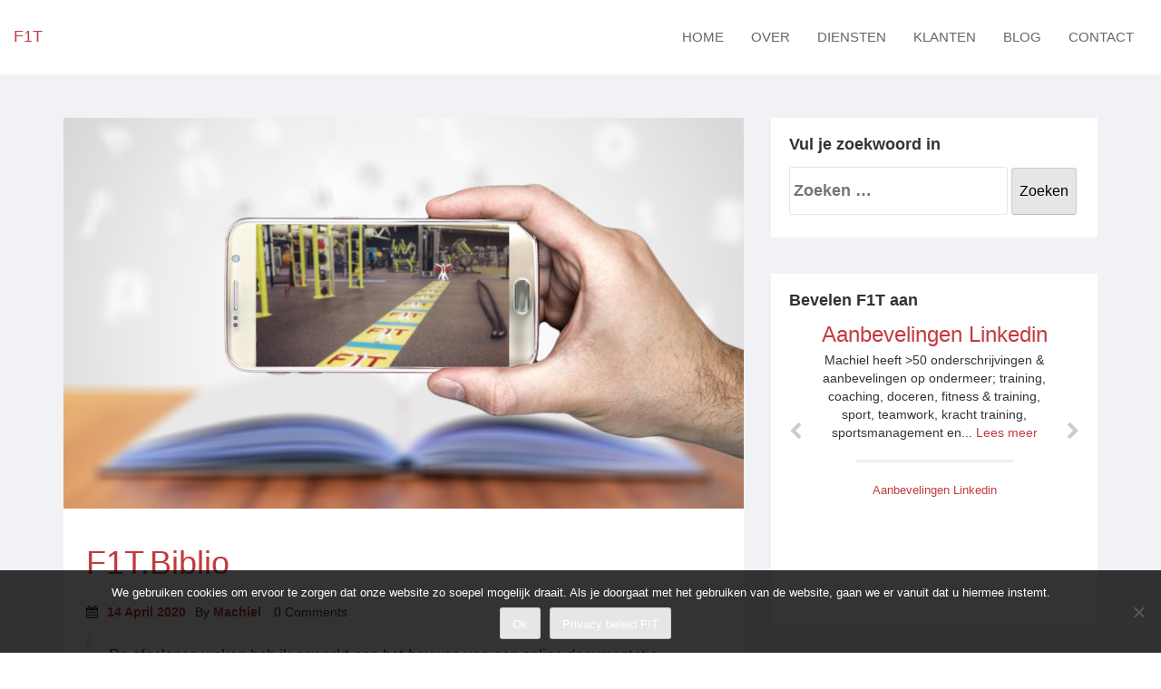

--- FILE ---
content_type: text/html; charset=UTF-8
request_url: https://www.f1t.nl/category/artikelen/
body_size: 27006
content:


<!doctype html>
<html lang="nl-NL">
<head>
	<meta charset="UTF-8">
	<meta name="viewport" content="width=device-width, initial-scale=1">
	<link rel="profile" href="http://gmpg.org/xfn/11">
	<link rel="shortcut icon" type="image/x-icon" href="" />
	
	<title>F1T Artikelen &#8211; F1T</title>
<meta name='robots' content='max-image-preview:large' />
	<style>img:is([sizes="auto" i], [sizes^="auto," i]) { contain-intrinsic-size: 3000px 1500px }</style>
	<link rel='dns-prefetch' href='//static.addtoany.com' />
<link rel='dns-prefetch' href='//netdna.bootstrapcdn.com' />
<link rel="alternate" type="application/rss+xml" title="F1T &raquo; feed" href="https://www.f1t.nl/feed/" />
<link rel="alternate" type="application/rss+xml" title="F1T &raquo; reacties feed" href="https://www.f1t.nl/comments/feed/" />
<link rel="alternate" type="application/rss+xml" title="F1T &raquo; F1T Artikelen categorie feed" href="https://www.f1t.nl/category/artikelen/feed/" />
<script type="text/javascript">
/* <![CDATA[ */
window._wpemojiSettings = {"baseUrl":"https:\/\/s.w.org\/images\/core\/emoji\/16.0.1\/72x72\/","ext":".png","svgUrl":"https:\/\/s.w.org\/images\/core\/emoji\/16.0.1\/svg\/","svgExt":".svg","source":{"concatemoji":"https:\/\/www.f1t.nl\/wp-includes\/js\/wp-emoji-release.min.js?ver=6.8.3"}};
/*! This file is auto-generated */
!function(s,n){var o,i,e;function c(e){try{var t={supportTests:e,timestamp:(new Date).valueOf()};sessionStorage.setItem(o,JSON.stringify(t))}catch(e){}}function p(e,t,n){e.clearRect(0,0,e.canvas.width,e.canvas.height),e.fillText(t,0,0);var t=new Uint32Array(e.getImageData(0,0,e.canvas.width,e.canvas.height).data),a=(e.clearRect(0,0,e.canvas.width,e.canvas.height),e.fillText(n,0,0),new Uint32Array(e.getImageData(0,0,e.canvas.width,e.canvas.height).data));return t.every(function(e,t){return e===a[t]})}function u(e,t){e.clearRect(0,0,e.canvas.width,e.canvas.height),e.fillText(t,0,0);for(var n=e.getImageData(16,16,1,1),a=0;a<n.data.length;a++)if(0!==n.data[a])return!1;return!0}function f(e,t,n,a){switch(t){case"flag":return n(e,"\ud83c\udff3\ufe0f\u200d\u26a7\ufe0f","\ud83c\udff3\ufe0f\u200b\u26a7\ufe0f")?!1:!n(e,"\ud83c\udde8\ud83c\uddf6","\ud83c\udde8\u200b\ud83c\uddf6")&&!n(e,"\ud83c\udff4\udb40\udc67\udb40\udc62\udb40\udc65\udb40\udc6e\udb40\udc67\udb40\udc7f","\ud83c\udff4\u200b\udb40\udc67\u200b\udb40\udc62\u200b\udb40\udc65\u200b\udb40\udc6e\u200b\udb40\udc67\u200b\udb40\udc7f");case"emoji":return!a(e,"\ud83e\udedf")}return!1}function g(e,t,n,a){var r="undefined"!=typeof WorkerGlobalScope&&self instanceof WorkerGlobalScope?new OffscreenCanvas(300,150):s.createElement("canvas"),o=r.getContext("2d",{willReadFrequently:!0}),i=(o.textBaseline="top",o.font="600 32px Arial",{});return e.forEach(function(e){i[e]=t(o,e,n,a)}),i}function t(e){var t=s.createElement("script");t.src=e,t.defer=!0,s.head.appendChild(t)}"undefined"!=typeof Promise&&(o="wpEmojiSettingsSupports",i=["flag","emoji"],n.supports={everything:!0,everythingExceptFlag:!0},e=new Promise(function(e){s.addEventListener("DOMContentLoaded",e,{once:!0})}),new Promise(function(t){var n=function(){try{var e=JSON.parse(sessionStorage.getItem(o));if("object"==typeof e&&"number"==typeof e.timestamp&&(new Date).valueOf()<e.timestamp+604800&&"object"==typeof e.supportTests)return e.supportTests}catch(e){}return null}();if(!n){if("undefined"!=typeof Worker&&"undefined"!=typeof OffscreenCanvas&&"undefined"!=typeof URL&&URL.createObjectURL&&"undefined"!=typeof Blob)try{var e="postMessage("+g.toString()+"("+[JSON.stringify(i),f.toString(),p.toString(),u.toString()].join(",")+"));",a=new Blob([e],{type:"text/javascript"}),r=new Worker(URL.createObjectURL(a),{name:"wpTestEmojiSupports"});return void(r.onmessage=function(e){c(n=e.data),r.terminate(),t(n)})}catch(e){}c(n=g(i,f,p,u))}t(n)}).then(function(e){for(var t in e)n.supports[t]=e[t],n.supports.everything=n.supports.everything&&n.supports[t],"flag"!==t&&(n.supports.everythingExceptFlag=n.supports.everythingExceptFlag&&n.supports[t]);n.supports.everythingExceptFlag=n.supports.everythingExceptFlag&&!n.supports.flag,n.DOMReady=!1,n.readyCallback=function(){n.DOMReady=!0}}).then(function(){return e}).then(function(){var e;n.supports.everything||(n.readyCallback(),(e=n.source||{}).concatemoji?t(e.concatemoji):e.wpemoji&&e.twemoji&&(t(e.twemoji),t(e.wpemoji)))}))}((window,document),window._wpemojiSettings);
/* ]]> */
</script>

<link rel='stylesheet' id='formidable-css' href='https://www.f1t.nl/wp-content/plugins/formidable/css/formidableforms.css?ver=1141458' type='text/css' media='all' />
<style id='wp-emoji-styles-inline-css' type='text/css'>

	img.wp-smiley, img.emoji {
		display: inline !important;
		border: none !important;
		box-shadow: none !important;
		height: 1em !important;
		width: 1em !important;
		margin: 0 0.07em !important;
		vertical-align: -0.1em !important;
		background: none !important;
		padding: 0 !important;
	}
</style>
<link rel='stylesheet' id='wp-block-library-css' href='https://www.f1t.nl/wp-includes/css/dist/block-library/style.min.css?ver=6.8.3' type='text/css' media='all' />
<style id='classic-theme-styles-inline-css' type='text/css'>
/*! This file is auto-generated */
.wp-block-button__link{color:#fff;background-color:#32373c;border-radius:9999px;box-shadow:none;text-decoration:none;padding:calc(.667em + 2px) calc(1.333em + 2px);font-size:1.125em}.wp-block-file__button{background:#32373c;color:#fff;text-decoration:none}
</style>
<style id='global-styles-inline-css' type='text/css'>
:root{--wp--preset--aspect-ratio--square: 1;--wp--preset--aspect-ratio--4-3: 4/3;--wp--preset--aspect-ratio--3-4: 3/4;--wp--preset--aspect-ratio--3-2: 3/2;--wp--preset--aspect-ratio--2-3: 2/3;--wp--preset--aspect-ratio--16-9: 16/9;--wp--preset--aspect-ratio--9-16: 9/16;--wp--preset--color--black: #000000;--wp--preset--color--cyan-bluish-gray: #abb8c3;--wp--preset--color--white: #ffffff;--wp--preset--color--pale-pink: #f78da7;--wp--preset--color--vivid-red: #cf2e2e;--wp--preset--color--luminous-vivid-orange: #ff6900;--wp--preset--color--luminous-vivid-amber: #fcb900;--wp--preset--color--light-green-cyan: #7bdcb5;--wp--preset--color--vivid-green-cyan: #00d084;--wp--preset--color--pale-cyan-blue: #8ed1fc;--wp--preset--color--vivid-cyan-blue: #0693e3;--wp--preset--color--vivid-purple: #9b51e0;--wp--preset--gradient--vivid-cyan-blue-to-vivid-purple: linear-gradient(135deg,rgba(6,147,227,1) 0%,rgb(155,81,224) 100%);--wp--preset--gradient--light-green-cyan-to-vivid-green-cyan: linear-gradient(135deg,rgb(122,220,180) 0%,rgb(0,208,130) 100%);--wp--preset--gradient--luminous-vivid-amber-to-luminous-vivid-orange: linear-gradient(135deg,rgba(252,185,0,1) 0%,rgba(255,105,0,1) 100%);--wp--preset--gradient--luminous-vivid-orange-to-vivid-red: linear-gradient(135deg,rgba(255,105,0,1) 0%,rgb(207,46,46) 100%);--wp--preset--gradient--very-light-gray-to-cyan-bluish-gray: linear-gradient(135deg,rgb(238,238,238) 0%,rgb(169,184,195) 100%);--wp--preset--gradient--cool-to-warm-spectrum: linear-gradient(135deg,rgb(74,234,220) 0%,rgb(151,120,209) 20%,rgb(207,42,186) 40%,rgb(238,44,130) 60%,rgb(251,105,98) 80%,rgb(254,248,76) 100%);--wp--preset--gradient--blush-light-purple: linear-gradient(135deg,rgb(255,206,236) 0%,rgb(152,150,240) 100%);--wp--preset--gradient--blush-bordeaux: linear-gradient(135deg,rgb(254,205,165) 0%,rgb(254,45,45) 50%,rgb(107,0,62) 100%);--wp--preset--gradient--luminous-dusk: linear-gradient(135deg,rgb(255,203,112) 0%,rgb(199,81,192) 50%,rgb(65,88,208) 100%);--wp--preset--gradient--pale-ocean: linear-gradient(135deg,rgb(255,245,203) 0%,rgb(182,227,212) 50%,rgb(51,167,181) 100%);--wp--preset--gradient--electric-grass: linear-gradient(135deg,rgb(202,248,128) 0%,rgb(113,206,126) 100%);--wp--preset--gradient--midnight: linear-gradient(135deg,rgb(2,3,129) 0%,rgb(40,116,252) 100%);--wp--preset--font-size--small: 13px;--wp--preset--font-size--medium: 20px;--wp--preset--font-size--large: 36px;--wp--preset--font-size--x-large: 42px;--wp--preset--spacing--20: 0.44rem;--wp--preset--spacing--30: 0.67rem;--wp--preset--spacing--40: 1rem;--wp--preset--spacing--50: 1.5rem;--wp--preset--spacing--60: 2.25rem;--wp--preset--spacing--70: 3.38rem;--wp--preset--spacing--80: 5.06rem;--wp--preset--shadow--natural: 6px 6px 9px rgba(0, 0, 0, 0.2);--wp--preset--shadow--deep: 12px 12px 50px rgba(0, 0, 0, 0.4);--wp--preset--shadow--sharp: 6px 6px 0px rgba(0, 0, 0, 0.2);--wp--preset--shadow--outlined: 6px 6px 0px -3px rgba(255, 255, 255, 1), 6px 6px rgba(0, 0, 0, 1);--wp--preset--shadow--crisp: 6px 6px 0px rgba(0, 0, 0, 1);}:where(.is-layout-flex){gap: 0.5em;}:where(.is-layout-grid){gap: 0.5em;}body .is-layout-flex{display: flex;}.is-layout-flex{flex-wrap: wrap;align-items: center;}.is-layout-flex > :is(*, div){margin: 0;}body .is-layout-grid{display: grid;}.is-layout-grid > :is(*, div){margin: 0;}:where(.wp-block-columns.is-layout-flex){gap: 2em;}:where(.wp-block-columns.is-layout-grid){gap: 2em;}:where(.wp-block-post-template.is-layout-flex){gap: 1.25em;}:where(.wp-block-post-template.is-layout-grid){gap: 1.25em;}.has-black-color{color: var(--wp--preset--color--black) !important;}.has-cyan-bluish-gray-color{color: var(--wp--preset--color--cyan-bluish-gray) !important;}.has-white-color{color: var(--wp--preset--color--white) !important;}.has-pale-pink-color{color: var(--wp--preset--color--pale-pink) !important;}.has-vivid-red-color{color: var(--wp--preset--color--vivid-red) !important;}.has-luminous-vivid-orange-color{color: var(--wp--preset--color--luminous-vivid-orange) !important;}.has-luminous-vivid-amber-color{color: var(--wp--preset--color--luminous-vivid-amber) !important;}.has-light-green-cyan-color{color: var(--wp--preset--color--light-green-cyan) !important;}.has-vivid-green-cyan-color{color: var(--wp--preset--color--vivid-green-cyan) !important;}.has-pale-cyan-blue-color{color: var(--wp--preset--color--pale-cyan-blue) !important;}.has-vivid-cyan-blue-color{color: var(--wp--preset--color--vivid-cyan-blue) !important;}.has-vivid-purple-color{color: var(--wp--preset--color--vivid-purple) !important;}.has-black-background-color{background-color: var(--wp--preset--color--black) !important;}.has-cyan-bluish-gray-background-color{background-color: var(--wp--preset--color--cyan-bluish-gray) !important;}.has-white-background-color{background-color: var(--wp--preset--color--white) !important;}.has-pale-pink-background-color{background-color: var(--wp--preset--color--pale-pink) !important;}.has-vivid-red-background-color{background-color: var(--wp--preset--color--vivid-red) !important;}.has-luminous-vivid-orange-background-color{background-color: var(--wp--preset--color--luminous-vivid-orange) !important;}.has-luminous-vivid-amber-background-color{background-color: var(--wp--preset--color--luminous-vivid-amber) !important;}.has-light-green-cyan-background-color{background-color: var(--wp--preset--color--light-green-cyan) !important;}.has-vivid-green-cyan-background-color{background-color: var(--wp--preset--color--vivid-green-cyan) !important;}.has-pale-cyan-blue-background-color{background-color: var(--wp--preset--color--pale-cyan-blue) !important;}.has-vivid-cyan-blue-background-color{background-color: var(--wp--preset--color--vivid-cyan-blue) !important;}.has-vivid-purple-background-color{background-color: var(--wp--preset--color--vivid-purple) !important;}.has-black-border-color{border-color: var(--wp--preset--color--black) !important;}.has-cyan-bluish-gray-border-color{border-color: var(--wp--preset--color--cyan-bluish-gray) !important;}.has-white-border-color{border-color: var(--wp--preset--color--white) !important;}.has-pale-pink-border-color{border-color: var(--wp--preset--color--pale-pink) !important;}.has-vivid-red-border-color{border-color: var(--wp--preset--color--vivid-red) !important;}.has-luminous-vivid-orange-border-color{border-color: var(--wp--preset--color--luminous-vivid-orange) !important;}.has-luminous-vivid-amber-border-color{border-color: var(--wp--preset--color--luminous-vivid-amber) !important;}.has-light-green-cyan-border-color{border-color: var(--wp--preset--color--light-green-cyan) !important;}.has-vivid-green-cyan-border-color{border-color: var(--wp--preset--color--vivid-green-cyan) !important;}.has-pale-cyan-blue-border-color{border-color: var(--wp--preset--color--pale-cyan-blue) !important;}.has-vivid-cyan-blue-border-color{border-color: var(--wp--preset--color--vivid-cyan-blue) !important;}.has-vivid-purple-border-color{border-color: var(--wp--preset--color--vivid-purple) !important;}.has-vivid-cyan-blue-to-vivid-purple-gradient-background{background: var(--wp--preset--gradient--vivid-cyan-blue-to-vivid-purple) !important;}.has-light-green-cyan-to-vivid-green-cyan-gradient-background{background: var(--wp--preset--gradient--light-green-cyan-to-vivid-green-cyan) !important;}.has-luminous-vivid-amber-to-luminous-vivid-orange-gradient-background{background: var(--wp--preset--gradient--luminous-vivid-amber-to-luminous-vivid-orange) !important;}.has-luminous-vivid-orange-to-vivid-red-gradient-background{background: var(--wp--preset--gradient--luminous-vivid-orange-to-vivid-red) !important;}.has-very-light-gray-to-cyan-bluish-gray-gradient-background{background: var(--wp--preset--gradient--very-light-gray-to-cyan-bluish-gray) !important;}.has-cool-to-warm-spectrum-gradient-background{background: var(--wp--preset--gradient--cool-to-warm-spectrum) !important;}.has-blush-light-purple-gradient-background{background: var(--wp--preset--gradient--blush-light-purple) !important;}.has-blush-bordeaux-gradient-background{background: var(--wp--preset--gradient--blush-bordeaux) !important;}.has-luminous-dusk-gradient-background{background: var(--wp--preset--gradient--luminous-dusk) !important;}.has-pale-ocean-gradient-background{background: var(--wp--preset--gradient--pale-ocean) !important;}.has-electric-grass-gradient-background{background: var(--wp--preset--gradient--electric-grass) !important;}.has-midnight-gradient-background{background: var(--wp--preset--gradient--midnight) !important;}.has-small-font-size{font-size: var(--wp--preset--font-size--small) !important;}.has-medium-font-size{font-size: var(--wp--preset--font-size--medium) !important;}.has-large-font-size{font-size: var(--wp--preset--font-size--large) !important;}.has-x-large-font-size{font-size: var(--wp--preset--font-size--x-large) !important;}
:where(.wp-block-post-template.is-layout-flex){gap: 1.25em;}:where(.wp-block-post-template.is-layout-grid){gap: 1.25em;}
:where(.wp-block-columns.is-layout-flex){gap: 2em;}:where(.wp-block-columns.is-layout-grid){gap: 2em;}
:root :where(.wp-block-pullquote){font-size: 1.5em;line-height: 1.6;}
</style>
<link rel='stylesheet' id='contact-form-7-css' href='https://www.f1t.nl/wp-content/plugins/contact-form-7/includes/css/styles.css?ver=6.1.4' type='text/css' media='all' />
<link rel='stylesheet' id='cookie-notice-front-css' href='https://www.f1t.nl/wp-content/plugins/cookie-notice/css/front.min.css?ver=2.5.11' type='text/css' media='all' />
<link rel='stylesheet' id='rbuilder-styling-css' href='https://www.f1t.nl/wp-content/plugins/resume-builder/dist/main.css?ver=3.2' type='text/css' media='all' />
<link rel='stylesheet' id='mc4wp-form-themes-css' href='https://www.f1t.nl/wp-content/plugins/mailchimp-for-wp/assets/css/form-themes.css?ver=4.11.1' type='text/css' media='all' />
<link rel='stylesheet' id='testimonial-rotator-style-css' href='https://www.f1t.nl/wp-content/plugins/testimonial-rotator/testimonial-rotator-style.css?ver=6.8.3' type='text/css' media='all' />
<link rel='stylesheet' id='font-awesome-css' href='//netdna.bootstrapcdn.com/font-awesome/latest/css/font-awesome.min.css?ver=6.8.3' type='text/css' media='all' />
<link rel='stylesheet' id='reavel-style-css' href='https://www.f1t.nl/wp-content/themes/reveal/style.css?ver=6.8.3' type='text/css' media='all' />
<link rel='stylesheet' id='main-css-of-theme-css' href='https://www.f1t.nl/wp-content/themes/reveal/style.css?ver=6.8.3' type='text/css' media='all' />
<link rel='stylesheet' id='bootstrap-css-css' href='https://www.f1t.nl/wp-content/themes/reveal/assets/css/bootstrap.min.css?ver=6.8.3' type='text/css' media='all' />
<link rel='stylesheet' id='carousel-css' href='https://www.f1t.nl/wp-content/themes/reveal/assets/css/owl.carousel.min.css?ver=6.8.3' type='text/css' media='all' />
<link rel='stylesheet' id='lightcase-css-css' href='https://www.f1t.nl/wp-content/themes/reveal/assets/css/lightcase.css?ver=6.8.3' type='text/css' media='all' />
<link rel='stylesheet' id='main-css-css' href='https://www.f1t.nl/wp-content/themes/reveal/assets/css/style.css?ver=6.8.3' type='text/css' media='all' />
<link rel='stylesheet' id='responsive-css' href='https://www.f1t.nl/wp-content/themes/reveal/assets/css/responsive.css?ver=6.8.3' type='text/css' media='all' />
<link rel='stylesheet' id='addtoany-css' href='https://www.f1t.nl/wp-content/plugins/add-to-any/addtoany.min.css?ver=1.16' type='text/css' media='all' />
<style id='addtoany-inline-css' type='text/css'>
@media screen and (max-width:980px){
.a2a_floating_style.a2a_vertical_style{display:none;}
}
</style>
<link rel='stylesheet' id='__EPYT__style-css' href='https://www.f1t.nl/wp-content/plugins/youtube-embed-plus/styles/ytprefs.min.css?ver=14.2.4' type='text/css' media='all' />
<style id='__EPYT__style-inline-css' type='text/css'>

                .epyt-gallery-thumb {
                        width: 33.333%;
                }
                
</style>
<!--n2css--><!--n2js--><script type="text/javascript" src="https://www.f1t.nl/wp-includes/js/jquery/jquery.min.js?ver=3.7.1" id="jquery-core-js"></script>
<script type="text/javascript" src="https://www.f1t.nl/wp-includes/js/jquery/jquery-migrate.min.js?ver=3.4.1" id="jquery-migrate-js"></script>
<script type="text/javascript" id="addtoany-core-js-before">
/* <![CDATA[ */
window.a2a_config=window.a2a_config||{};a2a_config.callbacks=[];a2a_config.overlays=[];a2a_config.templates={};a2a_localize = {
	Share: "Delen",
	Save: "Opslaan",
	Subscribe: "Inschrijven",
	Email: "E-mail",
	Bookmark: "Bookmark",
	ShowAll: "Alles weergeven",
	ShowLess: "Niet alles weergeven",
	FindServices: "Vind dienst(en)",
	FindAnyServiceToAddTo: "Vind direct een dienst om aan toe te voegen",
	PoweredBy: "Mede mogelijk gemaakt door",
	ShareViaEmail: "Delen per e-mail",
	SubscribeViaEmail: "Abonneren via e-mail",
	BookmarkInYourBrowser: "Bookmark in je browser",
	BookmarkInstructions: "Druk op Ctrl+D of \u2318+D om deze pagina te bookmarken",
	AddToYourFavorites: "Voeg aan je favorieten toe",
	SendFromWebOrProgram: "Stuur vanuit elk e-mailadres of e-mail programma",
	EmailProgram: "E-mail programma",
	More: "Meer&#8230;",
	ThanksForSharing: "Bedankt voor het delen!",
	ThanksForFollowing: "Dank voor het volgen!"
};
/* ]]> */
</script>
<script type="text/javascript" defer src="https://static.addtoany.com/menu/page.js" id="addtoany-core-js"></script>
<script type="text/javascript" defer src="https://www.f1t.nl/wp-content/plugins/add-to-any/addtoany.min.js?ver=1.1" id="addtoany-jquery-js"></script>
<script type="text/javascript" id="cookie-notice-front-js-before">
/* <![CDATA[ */
var cnArgs = {"ajaxUrl":"https:\/\/www.f1t.nl\/wp-admin\/admin-ajax.php","nonce":"4579c08358","hideEffect":"fade","position":"bottom","onScroll":false,"onScrollOffset":100,"onClick":false,"cookieName":"cookie_notice_accepted","cookieTime":2592000,"cookieTimeRejected":2592000,"globalCookie":false,"redirection":false,"cache":true,"revokeCookies":false,"revokeCookiesOpt":"automatic"};
/* ]]> */
</script>
<script type="text/javascript" src="https://www.f1t.nl/wp-content/plugins/cookie-notice/js/front.min.js?ver=2.5.11" id="cookie-notice-front-js"></script>
<script type="text/javascript" src="https://www.f1t.nl/wp-content/plugins/testimonial-rotator/js/jquery.cycletwo.js?ver=6.8.3" id="cycletwo-js"></script>
<script type="text/javascript" src="https://www.f1t.nl/wp-content/plugins/testimonial-rotator/js/jquery.cycletwo.addons.js?ver=6.8.3" id="cycletwo-addons-js"></script>
<script type="text/javascript" id="__ytprefs__-js-extra">
/* <![CDATA[ */
var _EPYT_ = {"ajaxurl":"https:\/\/www.f1t.nl\/wp-admin\/admin-ajax.php","security":"aa22800144","gallery_scrolloffset":"20","eppathtoscripts":"https:\/\/www.f1t.nl\/wp-content\/plugins\/youtube-embed-plus\/scripts\/","eppath":"https:\/\/www.f1t.nl\/wp-content\/plugins\/youtube-embed-plus\/","epresponsiveselector":"[\"iframe.__youtube_prefs_widget__\"]","epdovol":"1","version":"14.2.4","evselector":"iframe.__youtube_prefs__[src], iframe[src*=\"youtube.com\/embed\/\"], iframe[src*=\"youtube-nocookie.com\/embed\/\"]","ajax_compat":"1","maxres_facade":"eager","ytapi_load":"light","pause_others":"","stopMobileBuffer":"1","facade_mode":"","not_live_on_channel":""};
/* ]]> */
</script>
<script type="text/javascript" src="https://www.f1t.nl/wp-content/plugins/youtube-embed-plus/scripts/ytprefs.min.js?ver=14.2.4" id="__ytprefs__-js"></script>
<script type="text/javascript" src="https://www.f1t.nl/wp-content/plugins/youtube-embed-plus/scripts/jquery.cookie.min.js?ver=14.2.4" id="__jquery_cookie__-js"></script>
<link rel="https://api.w.org/" href="https://www.f1t.nl/wp-json/" /><link rel="alternate" title="JSON" type="application/json" href="https://www.f1t.nl/wp-json/wp/v2/categories/7" /><link rel="EditURI" type="application/rsd+xml" title="RSD" href="https://www.f1t.nl/xmlrpc.php?rsd" />
<meta name="generator" content="WordPress 6.8.3" />
<style type="text/css">
			.aiovg-player {
				display: block;
				position: relative;
				border-radius: 3px;
				padding-bottom: 56.25%;
				width: 100%;
				height: 0;	
				overflow: hidden;
			}
			
			.aiovg-player iframe,
			.aiovg-player .video-js,
			.aiovg-player .plyr {
				--plyr-color-main: #00b2ff;
				position: absolute;
				inset: 0;	
				margin: 0;
				padding: 0;
				width: 100%;
				height: 100%;
			}
		</style><link rel='stylesheet' id='daves-wordpress-live-search-css' href='https://www.f1t.nl/wp-content/plugins/daves-wordpress-live-search/css/daves-wordpress-live-search_custom.css?ver=6.8.3' type='text/css' media='all' />
<style type="text/css">            ul.dwls_search_results {
              width: 250px;
            }
            ul.dwls_search_results li {
              color: #000000;
              background-color: #f4f4f4;
            }
            .search_footer {
              background-color: #c2393d;
            }
            .search_footer a,
            .search_footer a:visited {
              color: #ffffff;
            }
            ul.dwls_search_results li a, ul.dwls_search_results li a:visited {
              color: #c2393d;
            }
            ul.dwls_search_results li:hover
            {
              background-color: #eaeaea;
            }
            ul.dwls_search_results li {
              border-bottom: 1px solid #c2393d;
            }</style><link rel="icon" href="https://www.f1t.nl/wp-content/uploads/2019/05/cropped-F1T-logo-300dpi-32x32.png" sizes="32x32" />
<link rel="icon" href="https://www.f1t.nl/wp-content/uploads/2019/05/cropped-F1T-logo-300dpi-192x192.png" sizes="192x192" />
<link rel="apple-touch-icon" href="https://www.f1t.nl/wp-content/uploads/2019/05/cropped-F1T-logo-300dpi-180x180.png" />
<meta name="msapplication-TileImage" content="https://www.f1t.nl/wp-content/uploads/2019/05/cropped-F1T-logo-300dpi-270x270.png" />
</head>

<body data-spy="scroll" class="archive category category-artikelen category-7 wp-custom-logo wp-theme-reveal cookies-not-set hfeed">

		<!-- Mobile Menu-->
		<div class="mobile-menu-area">
			<ul id="menu-hoofd-menu" class="mobile-menu"><li id="menu-item-7" class="menu-item menu-item-type-custom menu-item-object-custom menu-item-home menu-item-7"><a href="http://www.f1t.nl/">HOME</a></li>
<li id="menu-item-6059" class="menu-item menu-item-type-custom menu-item-object-custom menu-item-home menu-item-6059"><a href="http://www.f1t.nl/#about">OVER</a></li>
<li id="menu-item-6035" class="menu-item menu-item-type-custom menu-item-object-custom menu-item-home menu-item-6035"><a href="http://www.f1t.nl/#service">DIENSTEN</a></li>
<li id="menu-item-57" class="menu-item menu-item-type-custom menu-item-object-custom menu-item-home menu-item-57"><a href="http://www.f1t.nl/#portfolio">KLANTEN</a></li>
<li id="menu-item-5573" class="menu-item menu-item-type-custom menu-item-object-custom menu-item-home menu-item-5573"><a href="http://www.f1t.nl/#blog">BLOG</a></li>
<li id="menu-item-6031" class="menu-item menu-item-type-custom menu-item-object-custom menu-item-home menu-item-6031"><a href="http://www.f1t.nl/#contact">CONTACT</a></li>
</ul>		</div>
		<!--End Mobile Menu -->

    <header id="header">
	    <nav class="primary-menu">
	        <div class="">
	          <!-- Brand and toggle get grouped for better mobile display -->
	          <button type="button" class="navbar-toggle collapsed" data-toggle="collapse"  aria-expanded="false">
	              <span class="sr-only">Toggle navigation</span>
	              <span class="icon-bar-one bar-stick"></span>
	              <span class="icon-bar-two bar-stick"></span>
	              <span class="icon-bar-three bar-stick"></span>
	            </button>

			
	      		<div class="navbar-header">
	            	<h2><a class="navbar-brand" href="https://www.f1t.nl/">F1T</a></h2>
	          	</div>

	  		
	          <!-- Collect the nav links, forms, and other content for toggling -->
	          <div class="collapse navbar-collapse" id="bs-example-navbar-collapse-1">

					<ul id="menu-hoofd-menu-1" class="nav navbar-nav"><li class="menu-item menu-item-type-custom menu-item-object-custom menu-item-home menu-item-7"><a href="http://www.f1t.nl/">HOME</a></li>
<li class="menu-item menu-item-type-custom menu-item-object-custom menu-item-home menu-item-6059"><a href="http://www.f1t.nl/#about">OVER</a></li>
<li class="menu-item menu-item-type-custom menu-item-object-custom menu-item-home menu-item-6035"><a href="http://www.f1t.nl/#service">DIENSTEN</a></li>
<li class="menu-item menu-item-type-custom menu-item-object-custom menu-item-home menu-item-57"><a href="http://www.f1t.nl/#portfolio">KLANTEN</a></li>
<li class="menu-item menu-item-type-custom menu-item-object-custom menu-item-home menu-item-5573"><a href="http://www.f1t.nl/#blog">BLOG</a></li>
<li class="menu-item menu-item-type-custom menu-item-object-custom menu-item-home menu-item-6031"><a href="http://www.f1t.nl/#contact">CONTACT</a></li>
</ul>		          </div><!-- /.navbar-collapse -->
	        </div>
	    </nav>
	</header>

	<div class="single-blog-wraper">
	   <div class="container">
	   	  <div class="row">
	   	    <div class="single-blog-inner">
		   	  	<div class="col-md-8">

					

<div id="post-8535" class="post-8535 post type-post status-publish format-standard has-post-thumbnail hentry category-artikelen category-f1t-nieuws category-tai-chi-chuan tag-artikelen-en-lesbrieven-voor-klanten tag-f1t tag-f1t-artikelen tag-f1t-documenten tag-f1t-biblio tag-f1t-personal-leefstijl-coaching tag-gratis-lensdocumentatie-voor-f1t-klanten tag-opensource-publiek-domein-boeken-m-b-t-sport-voeding tag-opensource-publiek-domein-boeken-artikelen-m-b-t-gezondheid-bewegen tag-personal-lesbrieven-en-trainingen tag-tai-chi-school---bai-long--lesbrieven-documentatie">

	
		<a class="post-thumbnail" href="https://www.f1t.nl/2020/04/f1t-biblio/artikelen/" aria-hidden="true">
			<img width="750" height="431" src="https://www.f1t.nl/wp-content/uploads/2020/04/F1T-Biblio1920x500-750x431.png" class="attachment-reavel-post-thumbnail-single size-reavel-post-thumbnail-single wp-post-image" alt="F1T.Biblio" decoding="async" fetchpriority="high" />		</a>

			<div class="blog-body">
		<h2><a href="https://www.f1t.nl/2020/04/f1t-biblio/artikelen/" rel="bookmark">F1T.Biblio</a></h2>
			<div class="meta-post">
				<span><i class="fa fa-calendar" aria-hidden="true"></i><a href="https://www.f1t.nl/2020/04/f1t-biblio/artikelen/" rel="bookmark"><time class="entry-date published" datetime="2020-04-14T19:17:43+00:00">14 april 2020</time><time class="updated" datetime="2020-11-07T22:32:18+00:00">7 november 2020</time></a></span><span>By <span class="author vcard"><a class="url fn n" href="https://www.f1t.nl/author/wpf1t/">Machiel</a></span></span>					0 Comments			
			</div><!-- .entry-meta -->

		
	<!-- .entry-header -->

		<blockquote>
<p><span style="font-family: arial, helvetica, sans-serif;">De afgelopen weken heb ik gewerkt aan het bouwen van een online documentatie pagina. onder de naam <a title="verwijst naar docuemten bekijken via het internet" href="http://www.f1t.nl/biblio" target="_blank" rel="noopener noreferrer">F1T.Biblio</a>. Klanten en cliënten die <a title="F1t diensten" href="https://www.f1t.nl/#service">diensten</a> afnemen van F1T kunnen gratis gebruik maken van deze informatie. </span></p>
<p><span style="font-family: arial, helvetica, sans-serif;">Voor het wachtwoord. s</span>tuur je even een e-mail naar <a title="trainmij@f1t.nl" href="mailto:trainmiJ@f1t.nl">trainmij@f1t.nl</a>, ik zal je vervolgens het wachtwoord terug mailen. Elk kwartaal wordt het wachtwoord vervangen en bijgewerkt. </p>
</blockquote>
<h2><span style="font-family: arial, helvetica, sans-serif;"><strong><span style="color: #c33a3c;">F1T.Biblio </span></strong></span></h2>
<h4><span style="color: #c33a3c; font-family: arial, helvetica, sans-serif;">Lesbrieven, Documentatie, Artikelen &amp; Boeken in PDF formaat</span></h4>
<p><span style="font-family: arial, helvetica, sans-serif;"><strong><img decoding="async" class="alignleft wp-image-8559 " title="De pagina heeft een heldere en overzichtelijke rustige lay-out. De lesbrieven en documenten zijn onderverdeeld in vier categorieën die zijn afgestemd of de F1T diensten." src="https://www.f1t.nl/wp-content/uploads/2020/04/screenshot03-F1T-biblio-300x225.png" alt="" width="326" height="241" /></strong>De pagina heeft een heldere en overzichtelijke rustige lay-out. De lesbrieven en documentatie zijn onderverdeeld in vier categorieën die zijn afgestemd of de<a href="https://www.f1t.nl/#service" rel="nofollow noreferrer"> F1T diensten</a></span></p>
<p><span style="font-family: arial, helvetica, sans-serif;">De komende maanden zal er meer content qua lesbrieven worden toegevoegd die je kan gebruiken om te werken aan je eigen optimale gezondheid in Lichaam &amp; Geest. De lesbrieven zijn allemaal in pdf formaat. </span>Daarnaast is de webpagina responsive. Dat wil zeggen dat je de documenten kunt lezen op Tablet, Laptop, PC en telefoon.</p>
<h3>De volgende vier hoofdcategorieën</h3>
<ul>
<li>
<p>Tai Chi school 太 極 Bai Long 白龙 / Lesbrieven &amp; Documentatie</p>
</li>
<li>
<p>Links naar Opensource &amp; Publiek Domein boeken &amp; artikelen m.b.t Gezondheid &amp; Bewegen</p>
</li>
<li>
<p>Links naar Opensource &amp; Publiek Domein boeken  m.b.t Sport &amp; voeding</p>
</li>
<li>F1T.Personal &amp; leefstijl Coaching </li>
</ul>
<p>&nbsp;</p>
<blockquote>
<h3><span style="font-family: arial, helvetica, sans-serif; color: #808080;"><a href="http://www.f1t.nl/biblio" target="_blank" rel="nofollow noopener noreferrer">Log hier in</a> met je wachtwoord</span></h3>
</blockquote>
<h5 style="text-align: center;"> </h5>

		<div class="single-blog-footer">
			<div class="travels">
   	        					<p><i class="fa fa-tag" aria-hidden="true"></i><a href="https://www.f1t.nl/category/artikelen/" rel="category tag">F1T Artikelen</a>, <a href="https://www.f1t.nl/category/f1t-nieuws/" rel="category tag">F1T nieuws</a>, <a href="https://www.f1t.nl/category/tai-chi-chuan/" rel="category tag">Tai Chi School Bai Long</a></p></div><div class="travels">
					<p><i class="fa fa-tag" aria-hidden="true"></i><a href="https://www.f1t.nl/tag/artikelen-en-lesbrieven-voor-klanten/" rel="tag">artikelen en lesbrieven voor klanten</a>, <a href="https://www.f1t.nl/tag/f1t/" rel="tag">F1T</a>, <a href="https://www.f1t.nl/tag/f1t-artikelen/" rel="tag">F1T artikelen</a>, <a href="https://www.f1t.nl/tag/f1t-documenten/" rel="tag">F1T documenten</a>, <a href="https://www.f1t.nl/tag/f1t-biblio/" rel="tag">F1T.Biblio</a>, <a href="https://www.f1t.nl/tag/f1t-personal-leefstijl-coaching/" rel="tag">F1T.Personal &amp; leefstijl Coaching</a>, <a href="https://www.f1t.nl/tag/gratis-lensdocumentatie-voor-f1t-klanten/" rel="tag">Gratis lensdocumentatie voor F1T klanten</a>, <a href="https://www.f1t.nl/tag/opensource-publiek-domein-boeken-m-b-t-sport-voeding/" rel="tag">Opensource &amp; Publiek Domein boeken  m.b.t Sport &amp; voeding</a>, <a href="https://www.f1t.nl/tag/opensource-publiek-domein-boeken-artikelen-m-b-t-gezondheid-bewegen/" rel="tag">Opensource &amp; Publiek Domein boeken &amp; artikelen m.b.t Gezondheid &amp; Bewegen</a>, <a href="https://www.f1t.nl/tag/personal-lesbrieven-en-trainingen/" rel="tag">Personal lesbrieven en trainingen</a>, <a href="https://www.f1t.nl/tag/tai-chi-school-%e5%a4%aa-%e6%a5%b5-bai-long-%e7%99%bd%e9%be%99-lesbrieven-documentatie/" rel="tag">Tai Chi school 太 極 Bai Long 白龙 / Lesbrieven &amp; Documentatie</a></p></div>
			<div class="social-share">
				
	<p>Share:</p>
   	<ul class="soicial-icone">
               <li><a target="_blank" href="https://www.facebook.com/share.php?u=https%3A%2F%2Fwww.f1t.nl%2F2020%2F04%2Ff1t-biblio%2Fartikelen%2F"><i class="fa fa-facebook"></i></a></li>
        <li><a target="_blank" href="https://twitter.com/home?status=F1T.Biblio https%3A%2F%2Fwww.f1t.nl%2F2020%2F04%2Ff1t-biblio%2Fartikelen%2F"><i class="fa fa-twitter"></i></a></li>
        <li><a target="_blank" href="https://www.linkedin.com/shareArticle?mini=true&url=https%3A%2F%2Fwww.f1t.nl%2F2020%2F04%2Ff1t-biblio%2Fartikelen%2F&title=F1T.Biblio"><i class="fa fa-linkedin"></i></a></li>
        <li><a target="_blank" href="https://plus.google.com/share?url=https%3A%2F%2Fwww.f1t.nl%2F2020%2F04%2Ff1t-biblio%2Fartikelen%2F"><i class="fa fa-google-plus"></i></a></li>
    </ul>

			</div>

		</div><!-- .entry-footer -->

	</div><!-- .entry-content -->

</div><!-- #post-8535 -->


<div id="post-2246" class="post-2246 post type-post status-publish format-standard hentry category-artikelen category-f1t-nieuws category-tai-chi-chuan tag-de-kracht-van-inwendige-gymnastiek-oefeningen tag-de-kracht-van-zachte-gymnastiek-oefeningen tag-de-voordelen-van-stretchen tag-eik-methode tag-ervaerings-gericht-bewegen-en-trainen tag-internal-gymnastical-excercises tag-internal-stretching tag-interne-gymnastiek-oefeningen tag-inwendige-gymnastiek-oefeningen tag-kei-methiode tag-traag-oefenen-en-spier-geheugen-verbeteren tag-waarom-stretchen-goed-is">

		<div class="blog-body">
		<h2><a href="https://www.f1t.nl/2016/10/de-kracht-van-inwendige-gymnastiek-oefeningen/artikelen/" rel="bookmark">De kracht van inwendige Gymnastiek oefeningen&#8230;</a></h2>
			<div class="meta-post">
				<span><i class="fa fa-calendar" aria-hidden="true"></i><a href="https://www.f1t.nl/2016/10/de-kracht-van-inwendige-gymnastiek-oefeningen/artikelen/" rel="bookmark"><time class="entry-date published" datetime="2016-10-07T14:23:56+00:00">7 oktober 2016</time><time class="updated" datetime="2020-04-07T20:37:55+00:00">7 april 2020</time></a></span><span>By <span class="author vcard"><a class="url fn n" href="https://www.f1t.nl/author/wpf1t/">Machiel</a></span></span>					0 Comments			
			</div><!-- .entry-meta -->

		
	<!-- .entry-header -->

		<h2 style="text-align: center;"><strong>Waarom zachte/inwendige Gymnastiek oefeningen goed zijn</strong></h2>
<blockquote>
<p>in dit artikel zal ik uitleggen waarom naar mijn idee de zachte/interne gymnastiek oefeningen een onderdeel van je vaste trainingsprogramma zouden moeten zijn. Dit zal ik via een 14-tal punten hieronder toelichten. </p>
</blockquote>
<h4><span style="color: #be3638;"><div class="su-quote su-quote-style-default su-quote-has-cite"><div class="su-quote-inner su-u-clearfix su-u-trim">&#8220;Fysieke oefeningen ontworpen om (spier)kracht te ontwikkelen, evenwicht en behendigheid te bevorderen en ontwikkelen, met name uitgevoerd op en met gespecialiseerde apparatuur&#8221;<span class="su-quote-cite">definitie van het woord gymnastiek;</span></div></div></span></h4>
<p>Dan zijn de methodes<span style="color: #be3638;"> om bovenstaande te bewerkstelligen in de afgelopen 20-40 jaar sterk veranderd, mede door het voortschrijdende inzicht. Enerzijds door meer<b> </b></span><em><span style="color: #ff0000; background-color: #ffffff;"><span style="color: #be3638;">kennis over het</span> <span style="color: #be3638;">menselijke lichaam</span></span></em>. Maar ook omdat er veel meer <em><span style="color: #ff0000; background-color: #ffffff;"><span style="color: #be3638;">culturele uitwisselinge</span>n</span></em> plaats vinden dan vroeger. Hierdoor leren we veel meer over andere methodes dan voorheen.</p>
<figure id="attachment_1069" aria-describedby="caption-attachment-1069" style="width: 263px" class="wp-caption alignleft"><img decoding="async" class="wp-image-1069" title="ook in Tai Chi is de wisselwerking tussen Lichaam &amp; Geest onlosmakelijk met elkaar verbonden, weer gegeven in het Monadische logo van Yin en Yang" src="http://www.f1t.nl/wp-content/uploads/2015/08/seniorfit22.jpg" alt="ook in Tai Chi is de wisselwerking tussen Lichaam &amp; Geest onlosmakelijk met elkaar verbonden, weer gegeven in het Monadische logo van Yin en Yang" width="263" height="198" /><figcaption id="caption-attachment-1069" class="wp-caption-text"><span style="color: #be3638;">ook in Tai Chi is de wisselwerking tussen Lichaam &amp; Geest onlosmakelijk met elkaar verbonden, weer gegeven in het Monadische logo van Yin en Yang</span></figcaption></figure>
<p>Denk hierbij aan bijvoorbeeld <a href="https://nl.wikipedia.org/wiki/Tai_chi" target="_blank" rel="noopener noreferrer">Tai Chi</a>, maar ook aan <a href="https://nl.wikipedia.org/wiki/Yoga" target="_blank" rel="noopener noreferrer">Yoga</a>. In beide wordt nadrukkelijk de diepe eenheid tussen lichaam en geest benadrukt, en het belang hiervan. Maar ook de rol die het bewustzijn in ons dagelijkse bewegen speelt en de rol van de ademhaling hierin.</p>
<p>De <a href="https://nl.wikipedia.org/wiki/Oosterse_filosofie" target="_blank" rel="noopener noreferrer">oosterse stromingen</a> deden al vroeg in de jaren 50 haar intrede in Europa. Zo ook in de wereld van de lichaamsbeweging en de sport, maar het heeft ook invloed gehad op de dans en op verschillende therapie vormen die gebruik maken van het belang van het lichamelijke bewustzijn en de ademhaling. Denk hierbij aan methodes als de Alexander methode, Pilates, Relaxcercise, etc..</p>
<p>Binnen al deze vormen van bewegen wordt er gebruik van maakt van methodes en uitgangshoudingen waarbij men in staat is om zijn/haar spanningen op te lossen. Daarnaast leer je hoe je beter met aandacht de oefeningen moet uitvoeren, waardoor je beter je energie leert te reguleren en doseren. En leer je beter aandacht te hebben op wat je zintuigen waarnemen.</p>
<h4 style="text-align: center;"><span style="color: #be3638;"><div class="su-quote su-quote-style-default su-quote-has-cite"><div class="su-quote-inner su-u-clearfix su-u-trim">Het begrip inwendige gymastiek oefeningen zijn op basis van de bovenstaande alinea een betere formulering dan zachte gymnastiek oefeningen. In de rest van dit artikel zal ik het dan ook verder hebben over het belang van de interne gymnastiek oefeningen. Alle inwendige gymnastiek oefeningen hebben een aantal gemeenschappelijke kenmerken en principes die goed zijn voor lichaam &amp; geest. Deze beschrijf ik puntsgewijs hieronder.<span class="su-quote-cite">Inwendige gymnastiek oefeningen</span></div></div></span></h4>
<h2>1. Het principe van eenheid</h2>
<figure style="width: 225px" class="wp-caption alignleft"><img loading="lazy" decoding="async" class="Het principe van Eenheid in bewegen" title="Photo by johnhain" src="http://www.f1t.nl/wp-content/uploads/2016/08/e835b10f2ff2083ecd0b470de7444e90fe76e6d218b019429cf4c3_640_body-and-mind.jpg" alt="Hierin is het principe van bewegen ook vanuit pedagogisch oogpunt niet een presteren maar eerder een voelen en ervaren en bewust worden van je lichaam in al zijn facetten en de wissel werking en eenheid die er is tussen lichaam en geest." width="225" height="235" /><figcaption class="wp-caption-text">Hierin is het principe van bewegen ook vanuit pedagogisch oogpunt niet een presteren maar eerder een voelen en ervaren en bewust worden van je lichaam in al zijn facetten en de wissel werking en eenheid die er is tussen lichaam en geest.</figcaption></figure>
<p>De holistische benadering van de wisselwerking tussen lichaam en geest, geeft ook meer inzicht en bewustwording tussen de interactie en de relatie tot de omgeving waarin je leeft. Niet alleen doel ik hierbij op de sociale interacties maar ook op de afhankelijkheid van de mens m.b.t de natuur en het universtum waar wij deel van uitmaken. De oefeningen hebben dus niet een strikte nauwe benadering m.b.t het principe lichaamsbeweging, maar zal ook sterk inwerken op uw levenshouding. En is daarbij natuurlijk van direct invloed op uw dagelijkse leef en werkomgeving.</p>
<p>Hierin is het principe van bewegen ook vanuit pedagogisch oogpunt niet een presteren maar eerder een voelen en ervaren en bewust worden van je lichaam in al zijn facetten en de wissel werking en eenheid die er is tussen lichaam en geest.</p>
<h2>2. Luisteren naar je lichaam &amp; bewustzijn</h2>
<figure style="width: 215px" class="wp-caption alignleft"><img loading="lazy" decoding="async" title="Photo by brenkee" src="http://www.f1t.nl/wp-content/uploads/2016/08/e837b9082af6033ecd0b470de7444e90fe76e6d218b8194095f3c1_640_awareness-2-1.jpg" alt="Het lichaam is een homogenetisch functionerend systeem, we dienen ons dus bewust te worden van de samenwerking tussen alle elementen in en om ons lichaam. Hierdoor kunnen we beter omgaan met spanningen in ons lichaam en in onze omgeving." width="215" height="323" /><figcaption class="wp-caption-text">Het lichaam is een homogenetisch functionerend systeem, we dienen ons dus bewust te worden van de samenwerking tussen alle elementen in en om ons lichaam. Hierdoor kunnen we beter omgaan met spanningen in ons lichaam en in onze omgeving.</figcaption></figure>
<p>Door bewust en rustig en zachte manieren van bewegen, leren we meer naar ons eigen lichaam te luisteren. We worden ons bewuster van ons lichaam en daarmee ook langzamerhand leren we luisteren naar wat er in ons leeft aan emoties, gedachten en hoe deze weer van invloed zijn op het lichamelijke functioneren. In onze cultuur en opvoeding, leven we zeer intellectueel en hoewel hierin grond zaak niet iets fout aan is, voert het ons wel vaak weg van ons lichamelijke bewustzijn, onze spieren, organen en een natuurlijke rustige ademhaling.</p>
<p>Het lichaam is een zeer complex functionerende eenheid, we dienen ons dus bewust te worden van de samenwerking tussen alle elementen in en om ons lichaam. Hierdoor kunnen we beter omgaan met spanningen in ons lichaam en in onze omgeving. Tevens kunnen we zo via gerichte oefeningen en bewegingen deze spanningen een plaats leren geven en als dit nodig is ze achter ons te laten als het ons te veel schaadt.</p>
<h2>3. Waakzaamheid/concentratie</h2>
<figure id="attachment_2628" aria-describedby="caption-attachment-2628" style="width: 159px" class="wp-caption alignleft"><img loading="lazy" decoding="async" class="wp-image-2628 size-full" title="Maar ook kun je gericht oefenen door de aandacht op bepaalde spiergroepen te richten. Het principe van agonistisch/antagonistisch trainen met aandacht is hier een goed voorbeeld van." src="https://www.f1t.nl/wp-content/uploads/2016/10/2482679469_66c76079eb_m_people-excercise.jpg" alt="Maar ook kun je gericht oefenen door de aandacht op bepaalde spiergroepen te richten. Het principe van agonistisch/antagonistisch trainen met aandacht is hier een goed voorbeeld van." width="159" height="240" /><figcaption id="caption-attachment-2628" class="wp-caption-text">Maar ook kun je gericht oefenen door de aandacht op bepaalde spiergroepen te richten. Het principe van agonistisch/antagonistisch trainen met aandacht is hier een goed voorbeeld van.</figcaption></figure>
<p>Er zijn verschillende concentratie technieken en methodes om je waakzaamheid en alertheid m.b.t je lichamelijke en geestelijke bewustzijn te vergroten. Zo kun je de nadruk leggen in het oefenen op het concentreren op je ademhaling. Maar ook kun je gericht oefenen door de aandacht op bepaalde spiergroepen te richten. Het principe van agonistisch/antagonistisch trainen met aandacht is hier een goed voorbeeld van.</p>
<p>Dergelijke trainingsprincipes kunt u ook prima in uw dagelijkse activiteiten in werk en privé sfeer toepassen om zo op elk moment van de dag een meer optimale spier tonus te hebben.</p>
<h2>4. Spiertonus</h2>
<figure style="width: 225px" class="wp-caption alignleft"><img loading="lazy" decoding="async" title="We spreken dan van natuurlijke spierspaningen. Bij het langdurig en herhaaldelijk aanspannen van dergelijke spiegroepen kunnen er klachten ontstaan. Inwendige gymnastiek oefeningen leren je om je hier bewust van te leren worden en er mee om te leren gaan in je dagelijkse leven." src="https://farm3.staticflickr.com/2932/14804195733_14c5eedcf0_m.jpg" alt="We spreken dan van natuurlijke spierspaningen. Bij het langdurig en herhaaldelijk aanspannen van dergelijke spiegroepen kunnen er klachten ontstaan. Inwendige gymnastiek oefeningen leren je om je hier bewust van te leren worden en er mee om te leren gaan in je dagelijkse leven." width="225" height="270" /><figcaption class="wp-caption-text">We spreken dan van natuurlijke spierspaningen. Bij het langdurig en herhaaldelijk aanspannen van dergelijke spiegroepen kunnen er klachten ontstaan. Inwendige gymnastiek oefeningen leren je om je hier bewust van te leren worden en er mee om te leren gaan in je dagelijkse leven.</figcaption></figure>
<p>In de wisselwerking tussen lichaam en somatiek is er een een continue spierspanning die varieert al naar gelang de aard van de uit te voeren motorische handeling(en) Deze spanning komt overeen met de waakzaamheid van de hersenen om een bepaalde activiteit/expressie zo goed en zo snel mogelijk uit te kunnen voeren.</p>
<p>Daarnaast is de spier tonus natuurlijk ontzettend belangrijk voor het aanpassen en corrigeren van statische en dynamische houdingen. Echter in de loop van de dag bouwen we door uiteenlopende factoren vaak (spier)spanningen op, en spannen we spiergroepen aan die we eigenlijk helemaal niet hoeven aan te spannen. We spreken dan van natuurlijke spierspanningen. Bij het langdurig en herhaaldelijk aanspannen van dergelijke spiergroepen kunnen er klachten ontstaan.  Inwendige gymnastiek oefeningen leren je om je hier bewust van te leren worden en er mee om te leren gaan in je dagelijkse leven.</p>
<h2>5. Ontwikkeling van de zintuigen</h2>
<figure id="attachment_5792" aria-describedby="caption-attachment-5792" style="width: 240px" class="wp-caption alignleft"><img loading="lazy" decoding="async" class="wp-image-5792 size-full" title="Maar ook kun je gericht oefenen door de aandacht op bepaalde spiergroepen te richten. Het principe van agonistisch/antagonistisch trainen met aandacht is hier een goed voorbeeld van." src="https://www.f1t.nl/wp-content/uploads/2016/10/2056756691_9dcb843a86_m_breathe-1.jpg" alt="Maar ook kun je gericht oefenen door de aandacht op bepaalde spiergroepen te richten. Het principe van agonistisch/antagonistisch trainen met aandacht is hier een goed voorbeeld van." width="240" height="221" /><figcaption id="caption-attachment-5792" class="wp-caption-text">Maar ook kun je gericht oefenen door de aandacht op bepaalde spiergroepen te richten. Het principe van agonistisch/antagonistisch trainen met aandacht is hier een goed voorbeeld van.</figcaption></figure>
<p>Als we onze zintuigen goed willen trainen dan is het belangrijk dat we de oefeningen binnen de inwendige gymnastiek, <em>rustig en aandachtig doen. Zo worden stap voor stap alle zintuigen goed getraind.</em> Het leren luisteren naar ons lichaam is hierbij van belang.</p>
<p>Deze methode werkt alleen wanneer je veel oefent en niet even af en toe snuffelt aan de oefeningen. Net als bij andere sporten zul je er tijd en aandacht aan oeten besteden. Dan ontstaan en gewaarwordingen en interiorisering van de oefeningen binnen in jezelf.  Om deze subjectieve ervaringen gewaar te kunnen worden moeten de oefeningen daarom ook langzaam uitgevoerd worden.</p>
<h2>6. Zacht en langzaam</h2>
<figure style="width: 240px" class="wp-caption alignleft"><img loading="lazy" decoding="async" title="Wanneer de bewegingen rustig uitgevoerd worden worden de spieren gelijkmatig aangespannen, dit voorkomt kans op blessures en bovendien stelt het je in staat om geconcentreerder te trainen en oefenen." src="https://farm4.staticflickr.com/3865/14765145944_08aa93b5b2_m.jpg" alt="Wanneer de bewegingen rustig uitgevoerd worden worden de spieren gelijkmatig aangespannen, dit voorkomt kans op blessures en bovendien stelt het je in staat om geconcentreerder te trainen en oefenen." width="240" height="231" /><figcaption class="wp-caption-text">Wanneer de bewegingen rustig uitgevoerd worden worden de spieren gelijkmatig aangespannen, dit voorkomt kans op blessures en bovendien stelt het je in staat om geconcentreerder te trainen en oefenen</figcaption></figure>
<p>Wanneer de bewegingen rustig uitgevoerd worden worden de spieren gelijkmatig aangespannen, dit voorkomt kans op blessures en bovendien stelt het je in staat om meer geconcentreerd te trainen en bewegen. Bovendien is het zo dat als we kijken naar het principe dat als je dingen heel traag en langzaam met volledige controle, dat je de beweging dan ook heel snel uit kunt voeren. Bovendien train je <a href="https://drogespieren.nl/spiermassa/wat-is-spiergeheugen" target="_blank" rel="noopener noreferrer">effectiever je spier geheugen</a> van de desbetreffende spiergroepen die op dat moment aan het trainen bent.</p>
<h2>7. Geen pijn</h2>
<figure style="width: 287px" class="wp-caption alignleft"><img loading="lazy" decoding="async" title="Photo by osteoclinic" src="http://www.f1t.nl/wp-content/uploads/2016/09/e831b80e20f4003ecd0b470de7444e90fe76e6d21db3134895f2c4_640_pain-1-2.jpg" alt="Doordat de oefeningen niet het doel op zich zijn maar een middel, kunnen ze makkelijk en eenvoudig aangepast worden aan je persoonlijke behoeften en doesltellingen." width="287" height="191" /><figcaption class="wp-caption-text">Doordat de oefeningen niet het doel op zich zijn maar een middel, kunnen ze makkelijk en eenvoudig aangepast worden aan je persoonlijke behoeften en doesltellingen.</figcaption></figure>
<p>Doordat de oefeningen niet het doel op zich zijn maar een middel, kunnen ze<br />
makkelijk en eenvoudig aangepast worden aan je persoonlijke behoeften en doelstellingen. Interne gymnastiek oefeningen zijn dan ook ideaal geschikt om in te zitten binnen <a href="http://www.f1t.nl/functioneel/" target="_blank" rel="noopener noreferrer">functionele trainingen</a> omdat ze goed en eenvoudig aangepast kunnen worden op de persoon en zijn haar situatie.</p>
<h2>8. Het begrip ervaring</h2>
<figure style="width: 187px" class="wp-caption alignleft"><img loading="lazy" decoding="async" title="Addie Billie: Ochopee, Florida by State Library and Archives of Florida" src="https://farm8.staticflickr.com/7185/6946452765_ee3ed2b997.jpg" alt="learning photo" width="187" height="307" /><figcaption class="wp-caption-text">Het begrip ervaring is hierbij voor zowel de lesgever als de leerling/cursist een interessant principe omdat er een wederkerig leerproces plaats vindt tussen de docent en de cursist/leerling. Er is niet sprake van een top-down relatie in kennis overdrachtelijke zin. Er is sprake van een gelijkwaardige verhouding waarbij de docent/lesgever zijn ervaringen en kennis overdraagt waarbij er blijvende ruimte is voor de ervaringen en eigen inbreng van de deelnemers</figcaption></figure>
<p>Binnen de interne gymnastiek oefeningen is geen sprake van competitieve elementen. Het principe van winnen en verliezen is dan ook niet van toepassing. Maar een opeenvolging van subjectieve ervaringen.</p>
<p>Het begrip ervaring is hierbij voor zowel de lesgever als de leerling/cursist een  interessant principe omdat er een wederkerig leer proces plaats vindt tussen de docent en de cursist/leerling. Er is niet sprake van een top-down relatie in kennis overdrachtelijke zin. Er is sprake van een gelijkwaardige verhouding waarbij de docent/lesgever zijn ervaringen en kennis overdraagt waarbij er blijvende ruimte is voor de ervaringen en eigen inbreng van de deelnemers. Denk hierbij aan de <a href="https://www.bol.com/nl/c/algemeen/f-veldman/2526700/index.html?lastId=2601" target="_blank" rel="noopener noreferrer">klassieke haptonomie methode </a>van <a href="https://nl.wikipedia.org/wiki/Frans_Veldman" target="_blank" rel="noopener noreferrer">dhr F.Veldman</a> waar ik zelf een groot voorstander ook van ben</p>
<h2>9. Zuinig omspringen met uw energie</h2>
<figure style="width: 248px" class="wp-caption alignleft"><img loading="lazy" decoding="async" class="Binnen deze methode gaat het niet om winnen, maar om het oplossen en weg werken van opgehoopte spanningen, zowel fysiek als geestelijk." title="Binnen deze methode gaat het niet om winnen, maar om het oplossen en weg werken van opgehoopte spanningen, zowel fysiek als geestelijk." src="http://www.f1t.nl/wp-content/uploads/2016/09/3203729256_1525272034_m_energy-1-1.jpg" alt="Binnen deze methode gaat het niet om winnen, maar om het oplossen en weg werken van opgehoopte spanningen, zowel fysiek als geestelijk." width="248" height="186" /><figcaption class="wp-caption-text">Binnen deze methode gaat het niet om winnen, maar om het oplossen en weg werken van opgehoopte spanningen, zowel fysiek als geestelijk. <small>P</small></figcaption></figure>
<p>Binnen deze methode gaat het niet om winnen, maar om het oplossen en weg werken van opgehoopte spanningen, zowel fysiek als geestelijk. Het zoeken naar een balans en harmonie en vitaliteit in lichaam en geest kosten relatief weinig moeite. Wel vraagt het aandacht en concentratie vermogen van jezelf in het uitvoeren van de oefeningen en bewegingen.</p>
<h2>10. Rust, ontspanning en relaxatie</h2>
<figure id="attachment_1356" aria-describedby="caption-attachment-1356" style="width: 300px" class="wp-caption alignleft"><img loading="lazy" decoding="async" class="wp-image-1356 size-medium" title="Door de bewegingen kalm en met aandacht uit te voeren, leer je om je spiertonus te reguleren. Dit betekent dus ook dat u effectiever leert te bewegen waardoor u energie bespaard." src="https://www.f1t.nl/wp-content/uploads/2015/09/Lady_does_Tai_Chi-1-300x201.jpg" alt="Door de bewegingen kalm en met aandacht uit te voeren, leer je om je spiertonus te reguleren. Dit betekent dus ook dat u effectiever leert te bewegen waardoor u energie bespaard." width="300" height="201" srcset="https://www.f1t.nl/wp-content/uploads/2015/09/Lady_does_Tai_Chi-1-300x201.jpg 300w, https://www.f1t.nl/wp-content/uploads/2015/09/Lady_does_Tai_Chi-1-768x514.jpg 768w, https://www.f1t.nl/wp-content/uploads/2015/09/Lady_does_Tai_Chi-1-1024x686.jpg 1024w, https://www.f1t.nl/wp-content/uploads/2015/09/Lady_does_Tai_Chi-1.jpg 2000w" sizes="auto, (max-width: 300px) 100vw, 300px" /><figcaption id="caption-attachment-1356" class="wp-caption-text">Door de bewegingen kalm en met aandacht uit te voeren, leer je om je spiertonus te reguleren. Dit betekent dus ook dat u effectiever leert te bewegen waardoor u energie bespaard.</figcaption></figure>
<p>Zoals ik al aangaf in de voorgaande alinea onder punt 9 dienen de oefeningen rustig en ontspannen uitgevoerd te worden en kosten daardoor ook niet veel energie. Door de bewegingen kalm en met aandacht uit te voeren, leer je om je spiertonus te reguleren. Dit betekent dus ook dat u effectiever leert te bewegen waardoor u energie bespaard. Bovendien leert het leren kennen van je lichaam en het vergroten van je lichamelijke bewustzijn, je beter naar je lichaam te leren luisteren. Waardoor u minder vatbaar bent voor stress en aanverwante klachten, simpel weg omdat u beter naar uw eigen lichamelijke singnalen leert te luisteren.</p>
<h2>11. Preventie en gezondheid</h2>
<figure style="width: 336px" class="wp-caption alignleft"><img loading="lazy" decoding="async" title="Photo by Lazare" src="http://www.f1t.nl/wp-content/uploads/2016/10/ea36b30d2ffc1c3e81584d04ee44408be273e5d01fb0164693f8_640_gezondheid.jpg" alt="Door de intensieve manier van oefenen, vergroot je je eigen lichamelijk bewustzijn. Op langer termijn en als je dieper op de materie in gaat, ook je geestelijke vermogens. Deze kennis kun je uitstekend gezondheid phototoepassen in je dagelijkse leven" width="336" height="223" /><figcaption class="wp-caption-text">Door de intensieve manier van oefenen, vergroot je je eigen lichamelijk bewustzijn. Op langer termijn en als je dieper op de materie in gaat, ook je geestelijke vermogens. Deze kennis kun je uitstekend gezondheid phototoepassen in je dagelijkse leven</figcaption></figure>
<p>Door de intensieve manier van oefenen, vergroot je je eigen lichamelijk bewustzijn. Op langer termijn en als je dieper op de materie in gaat, ook je geestelijke vermogens. Deze kennis  kun je uitstekend toepassen in je dagelijkse leven. Zo kun je aandachtiger bewegen, beter alert zijn op hoe je dingen tilt en verplaatst etc.., Daarnaast ben je beter in staat om in een vroeg stadium, preventief naar stress gerelateerde klachten in je dagelijkse leven te luisteren. En niet alleen er naar te luisteren maar er ook naar handelen. Denk hierbij aan psycho somatische klachten, maar ook spanning hoofpijn, spierspanning in nek en rug en op andere plekken in je lichaam waar je er gevoelig voor bent.</p>
<p>Daarnaast kun je de oefeningen prima thuis doen, de oefeningen zijn goed voor de algehele gezondheid, en bevorderen de souplesse van de spieren maar versterken ook de spieren.</p>
<h2>12. Voor iedereen</h2>
<figure id="attachment_2468" aria-describedby="caption-attachment-2468" style="width: 300px" class="wp-caption alignleft"><img loading="lazy" decoding="async" class="wp-image-2468 size-medium" title="Kortom de oefeningen kunnen door bijna iedereen beoefend worden binnen en buitenshuis en zijn niet plaats gebonden. Door het rustige karakter van de oefeningen zijn de oefeningen laag drempelig en kan bijna iedereen ze beoefenen. " src="https://www.f1t.nl/wp-content/uploads/2016/08/men-1179452_1920-300x200.jpg" alt="Kortom de oefeningen kunnen door bijna iedereen beoefend worden binnen en buitenshuis en zijn niet plaats gebonden. Door het rustige karakter van de oefeningen zijn de oefeningen laag drempelig en kan bijna iedereen ze beoefenen. " width="300" height="200" srcset="https://www.f1t.nl/wp-content/uploads/2016/08/men-1179452_1920-300x200.jpg 300w, https://www.f1t.nl/wp-content/uploads/2016/08/men-1179452_1920-768x512.jpg 768w, https://www.f1t.nl/wp-content/uploads/2016/08/men-1179452_1920-1024x683.jpg 1024w, https://www.f1t.nl/wp-content/uploads/2016/08/men-1179452_1920.jpg 1920w" sizes="auto, (max-width: 300px) 100vw, 300px" /><figcaption id="caption-attachment-2468" class="wp-caption-text">Kortom de oefeningen kunnen door bijna iedereen beoefend worden binnen en buitenshuis en zijn niet plaats gebonden. Door het rustige karakter van de oefeningen zijn de oefeningen laag drempelig en kan bijna iedereen ze beoefenen.</figcaption></figure>
<p>Doordat de oefeningen niet prestatie gericht zijn qua karakter, kunnen de oefeningen door bijna iedereen beoefend worden. Het vergt geen grote mate van inspanning en er is niet een bepaald doel waar je naar toe werkt, waardoor je een minimaal aantal uren in de week zou moeten trainen. Daarnaast kunnen de oefeningen bijna overal beoefend worden en heb je vaak geen materialen nodig.</p>
<p>De oefeningen hoeven niet op een bepaald tempo uitgevoerd te worden en ook is er geen competitief karakter in het beoefenen samen of tegen andere mensen. Kortom de oefeningen kunnen door bijna iedereen beoefend worden binnen en buitenshuis en zijn niet plaats gebonden. Door het rustige karakter van de oefeningen zijn de oefeningen laag drempelig en kan bijna iedereen ze beoefenen.</p>
<h2>13. De Ademhaling</h2>
<figure style="width: 240px" class="wp-caption alignleft"><img loading="lazy" decoding="async" title="breathe by hilectric" src="http://www.f1t.nl/wp-content/uploads/2016/10/2056756691_9dcb843a86_m_breathe-1.jpg" alt="breathe photo" width="240" height="221" /><figcaption class="wp-caption-text">binnen de Qi gong bijvoorbeeld is de ademhaling leidend, en volgen de bewegingen juist het tempo van de ademhaling.<small></small></figcaption></figure>
<p>Bij alle vormen van interne gymnastiek speelt de ademhaling een centrale rol. Het is natuurlijk zo dat de ademhaling überhaupt in het leven een centrale rol speelt, echter binnen de interne gymnastiek oefeningen richten we ons er bewust op. En niet alleen dat binnen de Qi gong bijvoorbeeld is de ademhaling leidend, en volgen de bewegingen juist het tempo van de ademhaling. Terwijl in de reguliere sporten, maar ook gewoon in je dagelijkse leven we niet bewust op onze ademhaling letten. Dit is natuurlijk maar goed ook in zekere zin, maar toch is het van belang om regelmatig in het bewegen onze ademhaling te trainen. Vormen als Yoga, Tai Chi, Qi Gong, Pilatus en Relaxcercise besteden hier veel aandacht aan.</p>
<h2>14. De wervelkolom</h2>
<figure style="width: 300px" class="wp-caption alignleft"><img loading="lazy" decoding="async" title="traditional Chinese medicine shop by vhines200" src="http://www.f1t.nl/wp-content/uploads/2016/10/15266753100_79fd3d3ac7_m_chinese-medicine-1.jpg" alt="chinese medicine photo" width="300" height="199" /><figcaption class="wp-caption-text">Bij stagnaties in de energiestroom kan het lichaam zich zelf niet genezen en kunnen er ziektes ontstaan. Via kruiden (tui na), moxibustion acapunctuur, cupping en accapressure probeerd men deze stagnaties op te heffen zodat het lichaam weer gezond en sterkt wordt en zich weer zelf goed kan herstellen.</figcaption></figure>
<p>Binnen de oosterse vormen van bewegen heeft de wervelkolom niet alleen de anatomische functie van omhulling van het ruggenmerg fungeert, steunfunctie (rechtop houden van de romp), en een bewegingsfunctie. In de loop van duizenden jaren is men er via trial en error in China achter gekomen dat er <a href="http://www.acupunctuur-lieveld.nl/wetenschap/bestaan-acupunctuurpunten-en-meridianen" target="_blank" rel="noopener noreferrer">energiebanen door het hele lichaam</a> lopen, zogenaamde meridianen. Via verschillende punten op het hele lichaam kan je de energiestroom bewerken/manipuleren, met als doel deze weer te optimaliseren in het hele lichaam. In een notendop zou je kunnen zeggen, dat als de energie goed door het lichaam stroomt er geen sprake van ziekte is. Bij stagnaties in de energiestroom kan het lichaam zich zelf niet genezen en kunnen er ziektes ontstaan. Via <a href="https://en.wikipedia.org/wiki/Tui_na" target="_blank" rel="noopener noreferrer">kruiden</a> (tui na), <a href="https://www.ncbi.nlm.nih.gov/pmc/articles/PMC3789413/" target="_blank" rel="noopener noreferrer">moxibustion</a> acupunctuur, <a href="http://www.sciencealert.com/here-s-how-cupping-therapy-works-and-why-so-many-olympians-use-it" target="_blank" rel="noopener noreferrer">cupping </a>en<a href="https://www.sciencedaily.com/terms/acupressure.htm" target="_blank" rel="noopener noreferrer"> accapressure</a> probeerde men deze stagnaties op te heffen zodat het lichaam weer gezond en sterkt wordt en zich weer zelf goed kan herstellen.</p>
<figure style="width: 241px" class="wp-caption alignleft"><img loading="lazy" decoding="async" title="Photo by Clker-Free-Vector-Images" src="http://www.f1t.nl/wp-content/uploads/2016/10/ea34b10e29fd1c3e81584d04ee44408be273e5d011b5134895f7_640_chakra-1.png" alt="chakra photo" width="241" height="295" /><figcaption class="wp-caption-text">Binnen de Indiase traditie spreekt men van chakra`s die bij correcte uitlijning langs de verticale as van de wervelkolom lopen in het lichaam (dus over de verticale as zogezegd maar niet perse fysiek over de wervelkolom lopen maar in de richting van..)</figcaption></figure>
<p>Elk van bovenstaande 3 domeinen zijn een volledig studie van zichzelf, iets waar ik niet in geschoold ben en verder dus ook niet op in zal gaan. Echter is het een centraal onderdeel binnen de Chinese bewegingsleer en de wervelkolom speelt hier ook een belangrijke rol in.</p>
<p>Binnen de Indiase traditie spreekt men van chakra`s die bij correcte uitlijning langs de verticale as van de wervelkolom lopen<br />
in het lichaam (dus over de verticale as zogezegd maar niet persee fysiek over de wervelkolom lopen maar in de richting van..) Het betreft hier van boven naar onderen de 5e tot en met de 1e chakra. Ook in China kennen ze de chakra`s alleen worden ze hier anders genoemd en is de benadering ervan binnen de Chinese gezondheidsleer volledig anders.</p>
<p>Ik wil hier niet verder ingaan op deze elementen er zijn vele miljoenen boeken overgeschreven, echter is het toch van belang om het kort even aan te stippen omdat ze een essentiële rol spelen binnen de Yoga en de Tai Chi en de Qi Gong met name.</p>
<p>&nbsp;</p>
<h2><strong>Bronvermeldingen</strong></h2>
<p><span style="font-size: 12pt;"><em><strong><span style="color: #be3638;"><sub><sup>Boek; stretching en spierversterking, Waymel en Thiery, jaar uitgave 2015</sup></sub></span></strong></em></span></p>
<p><span style="font-size: 12pt;"><em><strong><span style="color: #be3638;"><sup><a style="color: #be3638;" href="http://web.mit.edu/tkd/stretch/stretching_5.html#SEC38" target="_blank" rel="noopener noreferrer">http://web.mit.edu/tkd/stretch/stretching_5.html#SEC38</a></sup></span></strong></em></span></p>
<p><span style="font-size: 12pt;"><em><strong><span style="color: #be3638;"><sup><a style="color: #be3638;" href="http://www.qigonginstitute.org/abstracts" target="_blank" rel="noopener noreferrer">http://www.qigonginstitute.org/abstracts</a></sup></span></strong></em></span></p>
<p><span style="font-size: 12pt;"><em><strong><span style="color: #be3638;"><sup><a style="color: #be3638;" href="http://ard.bmj.com/content/74/Suppl_2/107.2.abstract" target="_blank" rel="noopener noreferrer">http://ard.bmj.com/content/74/Suppl_2/107.2.abstract</a></sup></span></strong></em></span></p>
<p><span style="font-size: 12pt;"><em><strong><span style="color: #be3638;"><sup><a style="color: #be3638;" href="https://drogespieren.nl/spiermassa/wat-is-spiergeheugen" target="_blank" rel="noopener noreferrer">https://drogespieren.nl/spiermassa/wat-is-spiergeheugen</a></sup></span></strong></em></span></p>
<p><span style="font-size: 12pt;"><em><strong><span style="color: #be3638;"><sup><a style="color: #be3638;" href="http://www.psychologies.com/Bien-etre/Forme/Sports/Articles-et-Dossiers/Stretching-la-gym-qui-cultive-l-elegance" target="_blank" rel="noopener noreferrer">http://www.psychologies.com/Bien-etre/Forme/Sports/Articles-et-Dossiers/Stretching-la-gym-qui-cultive-l-elegance</a></sup></span></strong></em></span></p>
<p><span style="font-size: 12pt;"><em><strong><span style="color: #be3638;"><sup><a style="color: #be3638;" href="http://www.wikifysio.nl/index.php/Wervelkolom" target="_blank" rel="noopener noreferrer">http://www.wikifysio.nl/index.php/Wervelkolom</a></sup></span></strong></em></span></p>
<p><span style="font-size: 12pt;"><em><strong><span style="color: #be3638;"><sub><a style="color: #be3638;" href="http://www.acupunctuur-lieveld.nl/wetenschap/bestaan-acupunctuurpunten-en-meridianen" target="_blank" rel="noopener noreferrer">http://www.acupunctuur-lieveld.nl/wetenschap/bestaan-acupunctuurpunten-en-meridianen</a></sub></span></strong></em></span></p>
<p>&nbsp;</p>
<h3>Over de schrijver&#8230;</h3>
<style type="text/css">
	#rb-template-213 .rbt-header .rbt-name,
	#rb-template-213 .rbt-header .rbt-title { color:#000000; }
	#rb-template-213 .rbt-header .rb-button { background:#2271b1; }
	#rb-template-213 .rbt-header .rb-button:hover { background:#000000; }
	#rb-template-213 .rbt-header > .rbt-photo { width: 100px; height: 100px; }
</style>

<div id="rb-template-213" class="rb-template-default">
	<section class="rbt-header rb-resume-has-photo">

				
					<div class="rbt-photo" style="background-image: url( 'https://www.f1t.nl/wp-content/uploads/2019/05/over-F1T740x300-1.png' )">&nbsp;</div>
			
			
		<div class="rbt-name">Machiel Gabor Welbergen</div>
	
			
		<div class="rbt-title">Zelfstandig bevoegd Sportleraar / Tai Chi &amp; Qi Gong leraar / Personaltrainer &amp; Leefstijl Coach</div>		
		 
	
			
	</section>
</div><style type="text/css">
		#rb-template-732 .rbt-contact-info,
		#rb-template-732 .rbt-ci-block { border-color: rgba( 0, 0, 0, 0.2 ); }
		#rb-template-732 .rbt-contact-info a { color:#2271b1; }
		#rb-template-732 .rbt-contact-info svg path { stroke:#000000; }
		#rb-template-732 .rbt-contact-info,
		#rb-template-732 .rbt-contact-info a:hover { color:#000000; }	
	</style><div id="rb-template-732" class="rb-template-default"><div class="rbt-contact-info"><div class="rbt-ci-block"><div></div><div><a href="mailto:t&#114;a&#105;n&#109;&#105;j&#064;&#102;&#049;t&#046;&#110;l">&#116;r&#097;i&#110;&#109;&#105;&#106;&#064;&#102;1&#116;&#046;&#110;l</a></div></div><div class="rbt-ci-block"><div></div><div>050 56 90 543</div></div><div class="rbt-ci-block"><div></div><div><a href="http://www.f1t.nl" target="_blank">http://www.f1t.nl</a></div></div></div></div><style type="text/css">
		#rb-template-611 .rbt-introduction { color:#000000; }
	</style>
	
	<div id="rb-template-611" class="rb-template-default">
		<div class="rbt-introduction"><p>Cum laude afgestudeerd aan de <a href="https://www.hanze.nl/nld/onderwijs/gezondheid/instituut-voor-sportstudies" rel="noopener noreferrer" target="_blank">Academie voor Lichamelijke Opvoeding </a>in 1999. Bevoegd Fitnesstrainer A sinds 1998. Bevoegd School Judo leraar en bevoegd Gracie Kids instructeur. Voorstander van het <a href="https://nl.wikipedia.org/wiki/David_Kolb" rel="noopener noreferrer" target="_blank">ervaringsgericht leren</a>. Gefascineerd in de wissel werking tussen lichaam &amp; geest, dol op sport en bewegen en groot liefhebber van de martiale (interne) kunsten.</p><p><br></p><p>Ik heb het <a href="https://www.f1t.nl/didactiek/" rel="noopener noreferrer" target="_blank">EIK/KEI model </a>ontwikkeld en de <a href="https://www.f1t.nl/didactiek/" rel="noopener noreferrer" target="_blank">STOEI didactische lesmethode</a>. </p><p><br></p></div>	</div>

		<div class="single-blog-footer">
			<div class="travels">
   	        					<p><i class="fa fa-tag" aria-hidden="true"></i><a href="https://www.f1t.nl/category/artikelen/" rel="category tag">F1T Artikelen</a>, <a href="https://www.f1t.nl/category/f1t-nieuws/" rel="category tag">F1T nieuws</a>, <a href="https://www.f1t.nl/category/tai-chi-chuan/" rel="category tag">Tai Chi School Bai Long</a></p></div><div class="travels">
					<p><i class="fa fa-tag" aria-hidden="true"></i><a href="https://www.f1t.nl/tag/de-kracht-van-inwendige-gymnastiek-oefeningen/" rel="tag">de kracht van inwendige gymnastiek oefeningen</a>, <a href="https://www.f1t.nl/tag/de-kracht-van-zachte-gymnastiek-oefeningen/" rel="tag">de kracht van zachte gymnastiek oefeningen</a>, <a href="https://www.f1t.nl/tag/de-voordelen-van-stretchen/" rel="tag">de voordelen van stretchen</a>, <a href="https://www.f1t.nl/tag/eik-methode/" rel="tag">eik methode</a>, <a href="https://www.f1t.nl/tag/ervaerings-gericht-bewegen-en-trainen/" rel="tag">ervaerings gericht bewegen en trainen</a>, <a href="https://www.f1t.nl/tag/internal-gymnastical-excercises/" rel="tag">internal gymnastical excercises</a>, <a href="https://www.f1t.nl/tag/internal-stretching/" rel="tag">internal stretching</a>, <a href="https://www.f1t.nl/tag/interne-gymnastiek-oefeningen/" rel="tag">interne gymnastiek oefeningen</a>, <a href="https://www.f1t.nl/tag/inwendige-gymnastiek-oefeningen/" rel="tag">inwendige gymnastiek oefeningen</a>, <a href="https://www.f1t.nl/tag/kei-methiode/" rel="tag">kei methiode</a>, <a href="https://www.f1t.nl/tag/traag-oefenen-en-spier-geheugen-verbeteren/" rel="tag">traag oefenen en spier geheugen verbeteren</a>, <a href="https://www.f1t.nl/tag/waarom-stretchen-goed-is/" rel="tag">waarom stretchen goed is</a></p></div>
			<div class="social-share">
				
	<p>Share:</p>
   	<ul class="soicial-icone">
               <li><a target="_blank" href="https://www.facebook.com/share.php?u=https%3A%2F%2Fwww.f1t.nl%2F2016%2F10%2Fde-kracht-van-inwendige-gymnastiek-oefeningen%2Fartikelen%2F"><i class="fa fa-facebook"></i></a></li>
        <li><a target="_blank" href="https://twitter.com/home?status=De kracht van inwendige Gymnastiek oefeningen&#8230; https%3A%2F%2Fwww.f1t.nl%2F2016%2F10%2Fde-kracht-van-inwendige-gymnastiek-oefeningen%2Fartikelen%2F"><i class="fa fa-twitter"></i></a></li>
        <li><a target="_blank" href="https://www.linkedin.com/shareArticle?mini=true&url=https%3A%2F%2Fwww.f1t.nl%2F2016%2F10%2Fde-kracht-van-inwendige-gymnastiek-oefeningen%2Fartikelen%2F&title=De kracht van inwendige Gymnastiek oefeningen&#8230;"><i class="fa fa-linkedin"></i></a></li>
        <li><a target="_blank" href="https://plus.google.com/share?url=https%3A%2F%2Fwww.f1t.nl%2F2016%2F10%2Fde-kracht-van-inwendige-gymnastiek-oefeningen%2Fartikelen%2F"><i class="fa fa-google-plus"></i></a></li>
    </ul>

			</div>

		</div><!-- .entry-footer -->

	</div><!-- .entry-content -->

</div><!-- #post-2246 -->
					</div>
				</div>

				
	<div class="col-md-4">
		<div class="sidebar">
			<div class="widget-wraper"><div class="widget"><div class="widget-title"><h4>Vul je zoekwoord in</h4></div><form role="search" method="get" class="search-form" action="https://www.f1t.nl/">
				<label>
					<span class="screen-reader-text">Zoeken naar:</span>
					<input type="search" class="search-field" placeholder="Zoeken &hellip;" value="" name="s" />
				</label>
				<input type="submit" class="search-submit" value="Zoeken" />
			</form></div></div><div class="widget-wraper"><div class="widget"><div class="widget-title"><h4>Bevelen F1T aan</h4></div><div id="testimonial_rotator_widget_wrap_" class="testimonial_rotator_widget_wrap with-prevnext ">
	<div id="testimonial_rotator_widget_" class="testimonial_rotator _widget cycletwo-slideshow format-rotator template-longform hreview-aggregate " data-cycletwo-timeout="5000" data-cycletwo-speed="2000" data-cycletwo-pause-on-hover="true"  data-cycletwo-swipe="true" data-cycletwo-fx="flipHorz" data-cycletwo-auto-height="calc"  data-cycletwo-next="#testimonial_rotator_widget_wrap_ .testimonial_rotator_next" data-cycletwo-prev="#testimonial_rotator_widget_wrap_ .testimonial_rotator_prev" data-cycletwo-slides="> div.slide" data-cycletwo-log="false" >
<div class="slide slide1 testimonial_rotator_slide hreview itemreviewed item  cf-tr">
<h2 class="testimonial_rotator_slide_title"><a href="https://www.f1t.nl/testimonials/7114/">Aanbevelingen Linkedin</a></h2>
<div class="text testimonial_rotator_description">
<div class="testimonial_rotator_quote">
Machiel heeft >50 onderschrijvingen & aanbevelingen op ondermeer; training, coaching, doceren, fitness & training, sport, teamwork, kracht training, sportsmanagement en... <a href="https://www.f1t.nl/testimonials/7114/" class="testimonial_rotator_read_all">Lees meer</a></div>
<hr class="longform_hr"><div class="testimonial_rotator_author_info cf-tr">
<p><a href="https://nl.linkedin.com/in/machiel-gabor-welbergen-71b05b25">Aanbevelingen Linkedin</a></p>
</div>
</div>
	<div class="testimonial_rotator_microdata">
	<div class="item"><div class="fn">F1T</div></div>
	<div class="dtreviewed"> 2019-06-14T18:57:42+00:00</div>	<div class="reviewer"> 	<div class="fn"> <p><a href="https://nl.linkedin.com/in/machiel-gabor-welbergen-71b05b25">Aanbevelingen Linkedin</a></p>
</div>	</div>Machiel heeft >50 onderschrijvingen & aanbevelingen op ondermeer; training, coaching, doceren, fitness & training, sport, teamwork, kracht training, sportsmanagement en nog meer..	<div class="summary"> </div>	<div class="permalink"> https://www.f1t.nl/testimonials/7114/</div>	</div><!-- .testimonial_rotator_microdata -->
</div>
<div class="slide slide2 testimonial_rotator_slide hreview itemreviewed item has-image cf-tr">
<div class="testimonial_rotator_stars cf-tr">
	<span class="testimonial_rotator_star testimonial_rotator_star_1"><i class="fa fa-star"></i></span>	<span class="testimonial_rotator_star testimonial_rotator_star_2"><i class="fa fa-star"></i></span>	<span class="testimonial_rotator_star testimonial_rotator_star_3"><i class="fa fa-star"></i></span>	<span class="testimonial_rotator_star testimonial_rotator_star_4"><i class="fa fa-star"></i></span>	<span class="testimonial_rotator_star testimonial_rotator_star_5"><i class="fa fa-star"></i></span></div>
<h2 class="testimonial_rotator_slide_title"><a href="https://www.f1t.nl/testimonials/alexandra/">Alexandra</a></h2>
<div class="text testimonial_rotator_description">
<div class="testimonial_rotator_quote">
Een van de meest positieve en fijne herinneringen van het afgelopen jaar zijn de Tai chi lessen, waarmee ik in... <a href="https://www.f1t.nl/testimonials/alexandra/" class="testimonial_rotator_read_all">Lees meer</a></div>
<hr class="longform_hr">	<div class="testimonial_rotator_img img"><img width="128" height="128" src="https://www.f1t.nl/wp-content/uploads/2019/06/iconfinder_Instagram_UI-13_2315578.png" class="attachment-thumbnail size-thumbnail wp-post-image" alt="" decoding="async" loading="lazy" /></div>
<div class="testimonial_rotator_author_info cf-tr">
<p>Alexandra - Cursist Tai Chi School Bai Long</p>
</div>
</div>
	<div class="testimonial_rotator_microdata">
	<div class="item"><div class="fn">F1T</div></div>
	<div class="rating">5</div>
	<div class="dtreviewed"> 2020-01-11T12:01:22+00:00</div>	<div class="reviewer"> 	<div class="fn"> <p>Alexandra - Cursist Tai Chi School Bai Long</p>
</div><img width="128" height="128" src="https://www.f1t.nl/wp-content/uploads/2019/06/iconfinder_Instagram_UI-13_2315578.png" class="photo wp-post-image" alt="" decoding="async" loading="lazy" />	</div>Een van de meest positieve en fijne herinneringen van het afgelopen jaar zijn de Tai chi lessen, waarmee ik in oktober ben begonnen. Ik heb me vanaf het begin heel erg welkom gevoeld. Dank jullie allemaal daarvoor en Machiel dank voor je geduldige en duidelijke uitleg en vooral ook voor je passie voor de Chinese vecht en bewegingskunst!	<div class="summary"> </div>	<div class="permalink"> https://www.f1t.nl/testimonials/alexandra/</div>	</div><!-- .testimonial_rotator_microdata -->
</div>
<div class="slide slide3 testimonial_rotator_slide hreview itemreviewed item has-image cf-tr">
<div class="testimonial_rotator_stars cf-tr">
	<span class="testimonial_rotator_star testimonial_rotator_star_1"><i class="fa fa-star"></i></span>	<span class="testimonial_rotator_star testimonial_rotator_star_2"><i class="fa fa-star"></i></span>	<span class="testimonial_rotator_star testimonial_rotator_star_3"><i class="fa fa-star"></i></span>	<span class="testimonial_rotator_star testimonial_rotator_star_4"><i class="fa fa-star"></i></span></div>
<h2 class="testimonial_rotator_slide_title"><a href="https://www.f1t.nl/testimonials/rebekka/">Rebekka</a></h2>
<div class="text testimonial_rotator_description">
<div class="testimonial_rotator_quote">
Machiel is een vrolijke en motiverende trainer! Zijn energie werkt stimulerend tijdens de sessies. Hij houd je nauwlettend in de... <a href="https://www.f1t.nl/testimonials/rebekka/" class="testimonial_rotator_read_all">Lees meer</a></div>
<hr class="longform_hr">	<div class="testimonial_rotator_img img"><img width="128" height="128" src="https://www.f1t.nl/wp-content/uploads/2019/06/iconfinder_Instagram_UI-13_2315578.png" class="attachment-thumbnail size-thumbnail wp-post-image" alt="" decoding="async" loading="lazy" /></div>
<div class="testimonial_rotator_author_info cf-tr">
<p>Rebekka</p>
</div>
</div>
	<div class="testimonial_rotator_microdata">
	<div class="item"><div class="fn">F1T</div></div>
	<div class="rating">4</div>
	<div class="dtreviewed"> 2020-03-17T18:23:36+00:00</div>	<div class="reviewer"> 	<div class="fn"> <p>Rebekka</p>
</div><img width="128" height="128" src="https://www.f1t.nl/wp-content/uploads/2019/06/iconfinder_Instagram_UI-13_2315578.png" class="photo wp-post-image" alt="" decoding="async" loading="lazy" />	</div>Machiel is een vrolijke en motiverende trainer! Zijn energie werkt stimulerend tijdens de sessies. Hij houd je nauwlettend in de gaten zodat je het meeste profijt uit oefeningen haalt en jezelf niet voorbij traint. Met oog voor je doel bedenkt en combineert hij oefeningen zodat het trainen nooit saai is.  	<div class="summary"> </div>	<div class="permalink"> https://www.f1t.nl/testimonials/rebekka/</div>	</div><!-- .testimonial_rotator_microdata -->
</div>
<div class="slide slide4 testimonial_rotator_slide hreview itemreviewed item has-image cf-tr">
<div class="testimonial_rotator_stars cf-tr">
	<span class="testimonial_rotator_star testimonial_rotator_star_1"><i class="fa fa-star"></i></span>	<span class="testimonial_rotator_star testimonial_rotator_star_2"><i class="fa fa-star"></i></span>	<span class="testimonial_rotator_star testimonial_rotator_star_3"><i class="fa fa-star"></i></span>	<span class="testimonial_rotator_star testimonial_rotator_star_4"><i class="fa fa-star"></i></span>	<span class="testimonial_rotator_star testimonial_rotator_star_5"><i class="fa fa-star"></i></span></div>
<h2 class="testimonial_rotator_slide_title"><a href="https://www.f1t.nl/testimonials/paramedics/">Paramedics</a></h2>
<div class="text testimonial_rotator_description">
<div class="testimonial_rotator_quote">
Machiel is een uitstekende sport-en fitnessinstructeur die met zijn enthousiasme en passie voor sport, fitness en bewegen elke groep weet... <a href="https://www.f1t.nl/testimonials/paramedics/" class="testimonial_rotator_read_all">Lees meer</a></div>
<hr class="longform_hr">	<div class="testimonial_rotator_img img"><img width="150" height="142" src="https://www.f1t.nl/wp-content/uploads/2015/07/paramedics_assen_logo-1-150x142.jpg" class="attachment-thumbnail size-thumbnail wp-post-image" alt="" decoding="async" loading="lazy" /></div>
<div class="testimonial_rotator_author_info cf-tr">
<p><a href="https://nl.linkedin.com/in/roeli-prikken-63382827/nl" target="_blank" rel="noopener">Roelie Prikken</a></p>
<p>(Paramedics / BaG)</p>
</div>
</div>
	<div class="testimonial_rotator_microdata">
	<div class="item"><div class="fn">F1T</div></div>
	<div class="rating">5</div>
	<div class="dtreviewed"> 2019-06-14T19:00:35+00:00</div>	<div class="reviewer"> 	<div class="fn"> <p><a href="https://nl.linkedin.com/in/roeli-prikken-63382827/nl" target="_blank" rel="noopener">Roelie Prikken</a></p>
<p>(Paramedics / BaG)</p>
</div><img width="150" height="142" src="https://www.f1t.nl/wp-content/uploads/2015/07/paramedics_assen_logo-1-150x142.jpg" class="photo wp-post-image" alt="" decoding="async" loading="lazy" />	</div>Machiel is een uitstekende sport-en fitnessinstructeur die met zijn enthousiasme en passie voor sport, fitness en bewegen elke groep weet te motiveren. Machiel is open en toegankelijk met gedegen vakkennis, die hij het liefst op de werkvloer uitdraagt in samenwerking met cliënten.	<div class="summary"> </div>	<div class="permalink"> https://www.f1t.nl/testimonials/paramedics/</div>	</div><!-- .testimonial_rotator_microdata -->
</div>
<div class="slide slide5 testimonial_rotator_slide hreview itemreviewed item has-image cf-tr">
<div class="testimonial_rotator_stars cf-tr">
	<span class="testimonial_rotator_star testimonial_rotator_star_1"><i class="fa fa-star"></i></span>	<span class="testimonial_rotator_star testimonial_rotator_star_2"><i class="fa fa-star"></i></span>	<span class="testimonial_rotator_star testimonial_rotator_star_3"><i class="fa fa-star"></i></span>	<span class="testimonial_rotator_star testimonial_rotator_star_4"><i class="fa fa-star"></i></span>	<span class="testimonial_rotator_star testimonial_rotator_star_5"><i class="fa fa-star"></i></span></div>
<h2 class="testimonial_rotator_slide_title"><a href="https://www.f1t.nl/testimonials/8858/">Marietta Messmer</a></h2>
<div class="text testimonial_rotator_description">
<div class="testimonial_rotator_quote">
I have thoroughly enjoyed Machiel’s Tai Chi lessons at the Tai Chi School Bai Long for several years now and... <a href="https://www.f1t.nl/testimonials/8858/" class="testimonial_rotator_read_all">Lees meer</a></div>
<hr class="longform_hr">	<div class="testimonial_rotator_img img"><img width="150" height="150" src="https://www.f1t.nl/wp-content/uploads/2020/06/Marietta-Messmer-150x150.jpg" class="attachment-thumbnail size-thumbnail wp-post-image" alt="" decoding="async" loading="lazy" /></div>
<div class="testimonial_rotator_author_info cf-tr">
<p>Marietta Messmer</p>
</div>
</div>
	<div class="testimonial_rotator_microdata">
	<div class="item"><div class="fn">F1T</div></div>
	<div class="rating">5</div>
	<div class="dtreviewed"> 2020-06-10T15:53:37+00:00</div>	<div class="reviewer"> 	<div class="fn"> <p>Marietta Messmer</p>
</div><img width="150" height="150" src="https://www.f1t.nl/wp-content/uploads/2020/06/Marietta-Messmer-150x150.jpg" class="photo wp-post-image" alt="" decoding="async" loading="lazy" />	</div>I have thoroughly enjoyed Machiel’s Tai Chi lessons at the Tai Chi School Bai Long for several years now and recently decided to take one-on-one lessons to be able to work in depth on the Yang style 43 form. Machiel’s immense knowledge of the philosophical and physiological background of Tai Chi and his excellent eye for details helps me develop a much deeper understanding of the many small but crucial elements of individual movements. His enthusiastic and passionate way of teaching makes his classes truly motivating. We usually end our personalized sessions with a tailormade workout regime designed to strengthen specific muscle groups and improve focus and balance, which has already led to noticeable improvements after only a few sessions. Starting this personal training with Machiel was one of the best decisions I ever made, and I can highly recommend it to anyone looking for a way to combine elements of fitness, strength training, and physical and mental forms of relaxation based on individual needs.	<div class="summary"> </div>	<div class="permalink"> https://www.f1t.nl/testimonials/8858/</div>	</div><!-- .testimonial_rotator_microdata -->
</div>
<div class="slide slide6 testimonial_rotator_slide hreview itemreviewed item has-image cf-tr">
<div class="testimonial_rotator_stars cf-tr">
	<span class="testimonial_rotator_star testimonial_rotator_star_1"><i class="fa fa-star"></i></span>	<span class="testimonial_rotator_star testimonial_rotator_star_2"><i class="fa fa-star"></i></span>	<span class="testimonial_rotator_star testimonial_rotator_star_3"><i class="fa fa-star"></i></span>	<span class="testimonial_rotator_star testimonial_rotator_star_4"><i class="fa fa-star"></i></span>	<span class="testimonial_rotator_star testimonial_rotator_star_5"><i class="fa fa-star"></i></span></div>
<h2 class="testimonial_rotator_slide_title"><a href="https://www.f1t.nl/testimonials/nina-heyden/">Nina Heyden</a></h2>
<div class="text testimonial_rotator_description">
<div class="testimonial_rotator_quote">
Ik kwam bij Machiel terecht omdat ik binnen 2 maanden fit moest zien te worden voor de sporttest van de... <a href="https://www.f1t.nl/testimonials/nina-heyden/" class="testimonial_rotator_read_all">Lees meer</a></div>
<hr class="longform_hr">	<div class="testimonial_rotator_img img"><img width="150" height="150" src="https://www.f1t.nl/wp-content/uploads/2021/07/nina-heyden-150x150.jpg" class="attachment-thumbnail size-thumbnail wp-post-image" alt="" decoding="async" loading="lazy" srcset="https://www.f1t.nl/wp-content/uploads/2021/07/nina-heyden-150x150.jpg 150w, https://www.f1t.nl/wp-content/uploads/2021/07/nina-heyden-300x300.jpg 300w, https://www.f1t.nl/wp-content/uploads/2021/07/nina-heyden-500x500.jpg 500w, https://www.f1t.nl/wp-content/uploads/2021/07/nina-heyden-400x400.jpg 400w, https://www.f1t.nl/wp-content/uploads/2021/07/nina-heyden.jpg 640w" sizes="auto, (max-width: 150px) 100vw, 150px" /></div>
<div class="testimonial_rotator_author_info cf-tr">
<p>Nina Heyden, Juli 2021</p>
</div>
</div>
	<div class="testimonial_rotator_microdata">
	<div class="item"><div class="fn">F1T</div></div>
	<div class="rating">5</div>
	<div class="dtreviewed"> 2021-07-26T09:03:58+00:00</div>	<div class="reviewer"> 	<div class="fn"> <p>Nina Heyden, Juli 2021</p>
</div><img width="150" height="150" src="https://www.f1t.nl/wp-content/uploads/2021/07/nina-heyden-150x150.jpg" class="photo wp-post-image" alt="" decoding="async" loading="lazy" srcset="https://www.f1t.nl/wp-content/uploads/2021/07/nina-heyden-150x150.jpg 150w, https://www.f1t.nl/wp-content/uploads/2021/07/nina-heyden-300x300.jpg 300w, https://www.f1t.nl/wp-content/uploads/2021/07/nina-heyden-500x500.jpg 500w, https://www.f1t.nl/wp-content/uploads/2021/07/nina-heyden-400x400.jpg 400w, https://www.f1t.nl/wp-content/uploads/2021/07/nina-heyden.jpg 640w" sizes="auto, (max-width: 150px) 100vw, 150px" />	</div>Ik kwam bij Machiel terecht omdat ik binnen 2 maanden fit moest zien te worden voor de sporttest van de Politie. Samen hebben we gekeken wat de beste route was. Ik heb gekozen voor 2 keer per week personal training en 1 keer per week circuit training. Samen met Machiel is het gelukt om me op tijd klaar te stomen voor de test die ik met een heel mooi resultaat heb behaald. De intensieve trainingen gecombineerd met goede adviezen hebben me heel goed geholpen. Sporten bij F1T is wat mij betreft zeker een aanrader!	<div class="summary"> </div>	<div class="permalink"> https://www.f1t.nl/testimonials/nina-heyden/</div>	</div><!-- .testimonial_rotator_microdata -->
</div>
<div class="slide slide7 testimonial_rotator_slide hreview itemreviewed item has-image cf-tr">
<div class="testimonial_rotator_stars cf-tr">
	<span class="testimonial_rotator_star testimonial_rotator_star_1"><i class="fa fa-star"></i></span>	<span class="testimonial_rotator_star testimonial_rotator_star_2"><i class="fa fa-star"></i></span>	<span class="testimonial_rotator_star testimonial_rotator_star_3"><i class="fa fa-star"></i></span>	<span class="testimonial_rotator_star testimonial_rotator_star_4"><i class="fa fa-star"></i></span>	<span class="testimonial_rotator_star testimonial_rotator_star_5"><i class="fa fa-star"></i></span></div>
<h2 class="testimonial_rotator_slide_title"><a href="https://www.f1t.nl/testimonials/anton-houtenbos/">Anton Houtenbos</a></h2>
<div class="text testimonial_rotator_description">
<div class="testimonial_rotator_quote">
In het voorjaar van 2020 ben ik begonnen met circuittraining bij Machiel. Dat was toen in de buitenlucht in een... <a href="https://www.f1t.nl/testimonials/anton-houtenbos/" class="testimonial_rotator_read_all">Lees meer</a></div>
<hr class="longform_hr">	<div class="testimonial_rotator_img img"><img width="150" height="150" src="https://www.f1t.nl/wp-content/uploads/2020/11/0b9fb059-f2bd-4930-833f-00433cd7b250-150x150.jpg" class="attachment-thumbnail size-thumbnail wp-post-image" alt="Personal training in Gymzaal de Groeneberg November 2020" decoding="async" loading="lazy" /></div>
<div class="testimonial_rotator_author_info cf-tr">
<p>Anton Houtenbos, november 2020</p>
</div>
</div>
	<div class="testimonial_rotator_microdata">
	<div class="item"><div class="fn">F1T</div></div>
	<div class="rating">5</div>
	<div class="dtreviewed"> 2020-11-22T20:17:02+00:00</div>	<div class="reviewer"> 	<div class="fn"> <p>Anton Houtenbos, november 2020</p>
</div><img width="150" height="150" src="https://www.f1t.nl/wp-content/uploads/2020/11/0b9fb059-f2bd-4930-833f-00433cd7b250-150x150.jpg" class="photo wp-post-image" alt="Personal training in Gymzaal de Groeneberg November 2020" decoding="async" loading="lazy" />	</div>In het voorjaar van 2020 ben ik begonnen met circuittraining bij Machiel. Dat was toen in de buitenlucht in een speeltuin. Iedere week stond er superleuk circuit waarbij Machiel slim gebruikt maakte de aanwezige toestellen in combinatie met zijn eigen materiaal.  Ook in de zaal verzint hij iedere maand een circuit met zeer gevarieerde opdrachten. Tussendoor korte oefeningen om bijvoorbeeld je core te versterken.  Machiel weet iedereen te motiveren met complimenten en aanmoedigingen. Bij binnenkomst wordt je al vrolijk van zijn enthousiasme en grote glimlach. 	<div class="summary"> </div>	<div class="permalink"> https://www.f1t.nl/testimonials/anton-houtenbos/</div>	</div><!-- .testimonial_rotator_microdata -->
</div>
<div class="slide slide8 testimonial_rotator_slide hreview itemreviewed item has-image cf-tr">
<div class="testimonial_rotator_stars cf-tr">
	<span class="testimonial_rotator_star testimonial_rotator_star_1"><i class="fa fa-star"></i></span>	<span class="testimonial_rotator_star testimonial_rotator_star_2"><i class="fa fa-star"></i></span>	<span class="testimonial_rotator_star testimonial_rotator_star_3"><i class="fa fa-star"></i></span>	<span class="testimonial_rotator_star testimonial_rotator_star_4"><i class="fa fa-star"></i></span></div>
<h2 class="testimonial_rotator_slide_title"><a href="https://www.f1t.nl/testimonials/bag-nederland/">BAG Nederland</a></h2>
<div class="text testimonial_rotator_description">
<div class="testimonial_rotator_quote">
Machiel doet zijn werk met erg veel enthousiasme en een stuk positiviteit. Hij weet dit in zijn werk goed over... <a href="https://www.f1t.nl/testimonials/bag-nederland/" class="testimonial_rotator_read_all">Lees meer</a></div>
<hr class="longform_hr">	<div class="testimonial_rotator_img img"><img width="150" height="150" src="https://www.f1t.nl/wp-content/uploads/2015/06/Bagned-logo-280x320-150x150.jpg" class="attachment-thumbnail size-thumbnail wp-post-image" alt="" decoding="async" loading="lazy" /></div>
<div class="testimonial_rotator_author_info cf-tr">
<p>Harry Trip (Directeur)</p>
<p><a title="Bedrijfszorg Arbeid en Gezondheid" href="https://www.bagned.nl/" target="_blank" rel="noopener">BaG Nederland</a></p>
</div>
</div>
	<div class="testimonial_rotator_microdata">
	<div class="item"><div class="fn">F1T</div></div>
	<div class="rating">4</div>
	<div class="dtreviewed"> 2019-06-14T19:04:00+00:00</div>	<div class="reviewer"> 	<div class="fn"> <p>Harry Trip (Directeur)</p>
<p><a title="Bedrijfszorg Arbeid en Gezondheid" href="https://www.bagned.nl/" target="_blank" rel="noopener">BaG Nederland</a></p>
</div><img width="150" height="150" src="https://www.f1t.nl/wp-content/uploads/2015/06/Bagned-logo-280x320-150x150.jpg" class="photo wp-post-image" alt="" decoding="async" loading="lazy" />	</div>Machiel doet zijn werk met erg veel enthousiasme en een stuk positiviteit. Hij weet dit in zijn werk goed over te brengen op onze klanten en cliënten.	<div class="summary"> </div>	<div class="permalink"> https://www.f1t.nl/testimonials/bag-nederland/</div>	</div><!-- .testimonial_rotator_microdata -->
</div>
<div class="slide slide9 testimonial_rotator_slide hreview itemreviewed item has-image cf-tr">
<div class="testimonial_rotator_stars cf-tr">
	<span class="testimonial_rotator_star testimonial_rotator_star_1"><i class="fa fa-star"></i></span>	<span class="testimonial_rotator_star testimonial_rotator_star_2"><i class="fa fa-star"></i></span>	<span class="testimonial_rotator_star testimonial_rotator_star_3"><i class="fa fa-star"></i></span>	<span class="testimonial_rotator_star testimonial_rotator_star_4"><i class="fa fa-star"></i></span>	<span class="testimonial_rotator_star testimonial_rotator_star_5"><i class="fa fa-star"></i></span></div>
<h2 class="testimonial_rotator_slide_title"><a href="https://www.f1t.nl/testimonials/sietske-van-der-zee/">Sietske van der Zee</a></h2>
<div class="text testimonial_rotator_description">
<div class="testimonial_rotator_quote">
Perfecte privé les gehad in de tuin bij Aan `t Zandpad (dankzij de Corona). Een aanrader als je wat hiaten... <a href="https://www.f1t.nl/testimonials/sietske-van-der-zee/" class="testimonial_rotator_read_all">Lees meer</a></div>
<hr class="longform_hr">	<div class="testimonial_rotator_img img"><img width="150" height="150" src="https://www.f1t.nl/wp-content/uploads/2020/05/pp-150x150.jpg" class="attachment-thumbnail size-thumbnail wp-post-image" alt="" decoding="async" loading="lazy" srcset="https://www.f1t.nl/wp-content/uploads/2020/05/pp-150x150.jpg 150w, https://www.f1t.nl/wp-content/uploads/2020/05/pp-300x300.jpg 300w, https://www.f1t.nl/wp-content/uploads/2020/05/pp.jpg 380w" sizes="auto, (max-width: 150px) 100vw, 150px" /></div>
<div class="testimonial_rotator_author_info cf-tr">
<p><span style="font-family: georgia, palatino, serif;">Sietske van der Zee</span></p>
<p>(Cursist <a title="Cursist Tai Chi School Bai Long" href="http://www.taichischoolbailong.nl">Tai Chi School Bai Long</a>)</p>
</div>
</div>
	<div class="testimonial_rotator_microdata">
	<div class="item"><div class="fn">F1T</div></div>
	<div class="rating">5</div>
	<div class="dtreviewed"> 2020-05-05T18:32:42+00:00</div>	<div class="reviewer"> 	<div class="fn"> <p><span style="font-family: georgia, palatino, serif;">Sietske van der Zee</span></p>
<p>(Cursist <a title="Cursist Tai Chi School Bai Long" href="http://www.taichischoolbailong.nl">Tai Chi School Bai Long</a>)</p>
</div><img width="150" height="150" src="https://www.f1t.nl/wp-content/uploads/2020/05/pp-150x150.jpg" class="photo wp-post-image" alt="" decoding="async" loading="lazy" srcset="https://www.f1t.nl/wp-content/uploads/2020/05/pp-150x150.jpg 150w, https://www.f1t.nl/wp-content/uploads/2020/05/pp-300x300.jpg 300w, https://www.f1t.nl/wp-content/uploads/2020/05/pp.jpg 380w" sizes="auto, (max-width: 150px) 100vw, 150px" />	</div>Perfecte privé les gehad in de tuin bij Aan `t Zandpad (dankzij de Corona). Een aanrader als je wat hiaten hebt in je tai chi kennis.	<div class="summary"> </div>	<div class="permalink"> https://www.f1t.nl/testimonials/sietske-van-der-zee/</div>	</div><!-- .testimonial_rotator_microdata -->
</div>
<div class="slide slide10 testimonial_rotator_slide hreview itemreviewed item has-image cf-tr">
<h2 class="testimonial_rotator_slide_title"><a href="https://www.f1t.nl/testimonials/jan-krale/">Jan Krale</a></h2>
<div class="text testimonial_rotator_description">
<div class="testimonial_rotator_quote">
Tai chi is controle over lichaam en geest. Sommige zeggen dat het bewegingsmeditatie is. Machiel is een kei in het... <a href="https://www.f1t.nl/testimonials/jan-krale/" class="testimonial_rotator_read_all">Lees meer</a></div>
<hr class="longform_hr">	<div class="testimonial_rotator_img img"><img width="150" height="150" src="https://www.f1t.nl/wp-content/uploads/2020/01/jankrale-150x150.png" class="attachment-thumbnail size-thumbnail wp-post-image" alt="" decoding="async" loading="lazy" srcset="https://www.f1t.nl/wp-content/uploads/2020/01/jankrale-150x150.png 150w, https://www.f1t.nl/wp-content/uploads/2020/01/jankrale-300x300.png 300w, https://www.f1t.nl/wp-content/uploads/2020/01/jankrale.png 640w" sizes="auto, (max-width: 150px) 100vw, 150px" /></div>
<div class="testimonial_rotator_author_info cf-tr">
<p><span style="font-family: georgia, palatino, serif;">Jan Krale</span></p>
<p>(Cursist <a title="Cursist Tai Chi School Bai Long" href="http://www.taichischoolbailong.nl">Tai Chi School Bai Long</a>)</p>
</div>
</div>
	<div class="testimonial_rotator_microdata">
	<div class="item"><div class="fn">F1T</div></div>
	<div class="dtreviewed"> 2020-01-15T21:38:49+00:00</div>	<div class="reviewer"> 	<div class="fn"> <p><span style="font-family: georgia, palatino, serif;">Jan Krale</span></p>
<p>(Cursist <a title="Cursist Tai Chi School Bai Long" href="http://www.taichischoolbailong.nl">Tai Chi School Bai Long</a>)</p>
</div><img width="150" height="150" src="https://www.f1t.nl/wp-content/uploads/2020/01/jankrale-150x150.png" class="photo wp-post-image" alt="" decoding="async" loading="lazy" srcset="https://www.f1t.nl/wp-content/uploads/2020/01/jankrale-150x150.png 150w, https://www.f1t.nl/wp-content/uploads/2020/01/jankrale-300x300.png 300w, https://www.f1t.nl/wp-content/uploads/2020/01/jankrale.png 640w" sizes="auto, (max-width: 150px) 100vw, 150px" />	</div>Tai chi is controle over lichaam en geest. Sommige zeggen dat het bewegingsmeditatie is. Machiel is een kei in het overbrengen van de verschillende houdingen. Het laten ervaren wat het verschil voelt als je je voet of hand een centimeter anders houd. Tevens zorgt Machiel voor een stuk  verdieping door de oorsprong te verklaren met oud Chinese gedichten. Maar ook hoe de oefeningen verbonden zijn aan verdediging en aanval technieken. Voor mij is het altijd het energiegevend rustmoment aan het begin van de week.	<div class="summary"> </div>	<div class="permalink"> https://www.f1t.nl/testimonials/jan-krale/</div>	</div><!-- .testimonial_rotator_microdata -->
</div>
<div class="testimonial_rotator_microdata">
	<div class="rating"></div>
	<div class="count">8</div>
	<div class="item"><div class="fn">F1T</div></div>
</div>
</div><!-- #testimonial_rotator_widget_ -->
<div class="testimonial_rotator_nav">	<div class="testimonial_rotator_prev"><i class="fa fa-chevron-left"></i></div>	<div class="testimonial_rotator_next"><i class="fa fa-chevron-right"></i></div></div>
</div><!-- .testimonial_rotator_widget_wrap -->

</div></div><div class="widget-wraper"><div class="widget"><div class="widget-title"><h4>Nieuwsbrief F1T</h4></div><script>(function() {
	window.mc4wp = window.mc4wp || {
		listeners: [],
		forms: {
			on: function(evt, cb) {
				window.mc4wp.listeners.push(
					{
						event   : evt,
						callback: cb
					}
				);
			}
		}
	}
})();
</script><!-- Mailchimp for WordPress v4.11.1 - https://wordpress.org/plugins/mailchimp-for-wp/ --><form id="mc4wp-form-1" class="mc4wp-form mc4wp-form-1579 mc4wp-form-theme mc4wp-form-theme-red" method="post" data-id="1579" data-name="Standaard inschrijfformulier" ><div class="mc4wp-form-fields">				<p>
    <label>E-mail adres:</label>
    <input type="email" name="EMAIL" placeholder="Je e-mail adres" required="required">
</p><p>
    <label>Voornaam:</label>
    <input type="text" name="FNAME" placeholder="Je voornaam invullen" required="required">
</p>

<p>
    <input type="submit" value="Aanmelden">
</p><p>
    <label>
    <input name="AGREE_TO_TERMS" type="checkbox" value="1" required=""> <a href="https://www.f1t.nl/privacybeleid/" target="_blank" rel="noopener noreferrer">Ik heb de privacy & disclaimer gelezen en ga akkoord</a></label>
</p>



		</div><label style="display: none !important;">Laat dit veld leeg als je een mens bent: <input type="text" name="_mc4wp_honeypot" value="" tabindex="-1" autocomplete="off" /></label><input type="hidden" name="_mc4wp_timestamp" value="1769116862" /><input type="hidden" name="_mc4wp_form_id" value="1579" /><input type="hidden" name="_mc4wp_form_element_id" value="mc4wp-form-1" /><div class="mc4wp-response"></div></form><!-- / Mailchimp for WordPress Plugin --></div></div><div class="widget-wraper"><div class="widget"><div class="widget-title"><h4>Blog &#038; F1T archief</h4></div>
			<ul>
					<li class="cat-item cat-item-227"><a href="https://www.f1t.nl/category/bjj-school-stoei/">BJJ School STOEI</a> (5)
</li>
	<li class="cat-item cat-item-7 current-cat"><a aria-current="page" href="https://www.f1t.nl/category/artikelen/">F1T Artikelen</a> (6)
</li>
	<li class="cat-item cat-item-37"><a href="https://www.f1t.nl/category/f1t-nieuws/">F1T nieuws</a> (82)
</li>
	<li class="cat-item cat-item-1"><a href="https://www.f1t.nl/category/overige/">Overige</a> (3)
</li>
	<li class="cat-item cat-item-34"><a href="https://www.f1t.nl/category/tai-chi-chuan/">Tai Chi School Bai Long</a> (48)
</li>
	<li class="cat-item cat-item-36"><a href="https://www.f1t.nl/category/workshops/">Workshops</a> (16)
</li>
			</ul>

			</div></div>
		<div class="widget-wraper"><div class="widget">
		<div class="widget-title"><h4>Meest recente berichten</h4></div>
		<ul>
											<li>
					<a href="https://www.f1t.nl/2021/11/workshops-alfa-college/f1t-nieuws/">Workshops Noorderpoort College</a>
									</li>
											<li>
					<a href="https://www.f1t.nl/2021/10/workshop-tai-chi-healthy-aging-network-noord/tai-chi-chuan/">Workshop Tai Chi &#038; Qi Gong Healthy Aging Network Noord</a>
									</li>
											<li>
					<a href="https://www.f1t.nl/2021/09/f1tbal-nieuwe-les-di-ochtend-bij-aan-t-zandpad/f1t-nieuws/">F1Tbal &#8211; nieuwe les vanaf 26 oktober bij Aan `t Zandpad</a>
									</li>
					</ul>

		</div></div><div class="widget-wraper"><div class="widget">
<h2 class="wp-block-heading">Inloggen klanten F1T</h2>
</div></div><div class="widget-wraper"><div class="widget">
<p><strong><a href="https://www.f1t.nl/video-category/" target="_blank" rel="noreferrer noopener">Videos`s</a> </strong></p>
</div></div><div class="widget-wraper"><div class="widget">
<p><a href="http://www.f1t.nl/biblio" target="_blank" rel="noreferrer noopener"><strong>F1t Biblio Documenten</strong></a></p>
</div></div>		</div>
	</div>
			</div>
		</div>
	</div>


	
<script type="speculationrules">
{"prefetch":[{"source":"document","where":{"and":[{"href_matches":"\/*"},{"not":{"href_matches":["\/wp-*.php","\/wp-admin\/*","\/wp-content\/uploads\/*","\/wp-content\/*","\/wp-content\/plugins\/*","\/wp-content\/themes\/reveal\/*","\/*\\?(.+)"]}},{"not":{"selector_matches":"a[rel~=\"nofollow\"]"}},{"not":{"selector_matches":".no-prefetch, .no-prefetch a"}}]},"eagerness":"conservative"}]}
</script>
<div class="a2a_kit a2a_kit_size_24 a2a_floating_style a2a_vertical_style" data-a2a-scroll-show="1000" style="right:0px;top:300px;background-color:transparent"><a class="a2a_button_facebook" href="https://www.addtoany.com/add_to/facebook?linkurl=https%3A%2F%2Fwww.f1t.nl%2Fcategory%2Fartikelen%2F&amp;linkname=F1T%20Artikelen" title="Facebook" rel="nofollow noopener" target="_blank"></a><a class="a2a_button_twitter" href="https://www.addtoany.com/add_to/twitter?linkurl=https%3A%2F%2Fwww.f1t.nl%2Fcategory%2Fartikelen%2F&amp;linkname=F1T%20Artikelen" title="Twitter" rel="nofollow noopener" target="_blank"></a><a class="a2a_button_email" href="https://www.addtoany.com/add_to/email?linkurl=https%3A%2F%2Fwww.f1t.nl%2Fcategory%2Fartikelen%2F&amp;linkname=F1T%20Artikelen" title="Email" rel="nofollow noopener" target="_blank"></a><a class="a2a_button_linkedin" href="https://www.addtoany.com/add_to/linkedin?linkurl=https%3A%2F%2Fwww.f1t.nl%2Fcategory%2Fartikelen%2F&amp;linkname=F1T%20Artikelen" title="LinkedIn" rel="nofollow noopener" target="_blank"></a><a class="a2a_dd addtoany_share_save addtoany_share" href="https://www.addtoany.com/share"></a></div><script>(function() {function maybePrefixUrlField () {
  const value = this.value.trim()
  if (value !== '' && value.indexOf('http') !== 0) {
    this.value = 'http://' + value
  }
}

const urlFields = document.querySelectorAll('.mc4wp-form input[type="url"]')
for (let j = 0; j < urlFields.length; j++) {
  urlFields[j].addEventListener('blur', maybePrefixUrlField)
}
})();</script><link rel='stylesheet' id='su-shortcodes-css' href='https://www.f1t.nl/wp-content/plugins/shortcodes-ultimate/includes/css/shortcodes.css?ver=7.4.8' type='text/css' media='all' />
<script type="text/javascript" src="https://www.f1t.nl/wp-includes/js/underscore.min.js?ver=1.13.7" id="underscore-js"></script>
<script type="text/javascript" id="daves-wordpress-live-search-js-extra">
/* <![CDATA[ */
var DavesWordPressLiveSearchConfig = {"resultsDirection":"down","showThumbs":"true","showExcerpt":"true","showMoreResultsLink":"true","minCharsToSearch":"1","xOffset":"0","yOffset":"0","blogURL":"https:\/\/www.f1t.nl","ajaxURL":"https:\/\/www.f1t.nl\/wp-admin\/admin-ajax.php","viewMoreText":"Nog meer resultaten...","outdatedJQuery":"Dave's Wordpress Live Search vereist jQuery 1.2.6 of hoger. Wordpress wordt standaard met jQuery uitgevoerd. Als u echter dit bericht ziet, is het mogelijk dat een andere plugin de nieuwe versie heeft overschreven.","resultTemplate":"<ul id=\"dwls_search_results\" class=\"search_results dwls_search_results\" role=\"presentation\" aria-hidden=\"true\">\n<input type=\"hidden\" name=\"query\" value=\"<%- resultsSearchTerm %>\" \/>\n<% _.each(searchResults, function(searchResult, index, list) { %>\n        <%\n        \/\/ Thumbnails\n        if(DavesWordPressLiveSearchConfig.showThumbs == \"true\" && searchResult.attachment_thumbnail) {\n                liClass = \"post_with_thumb\";\n        }\n        else {\n                liClass = \"\";\n        }\n        %>\n        <li class=\"daves-wordpress-live-search_result <%- liClass %> '\">\n        <% if(DavesWordPressLiveSearchConfig.showThumbs == \"true\" && searchResult.attachment_thumbnail) { %>\n                <img src=\"<%= searchResult.attachment_thumbnail %>\" class=\"post_thumb\" \/>\n        <% } %>\n\n        <a href=\"<%= searchResult.permalink %>\" class=\"daves-wordpress-live-search_title\"><%= searchResult.post_title %><\/a>\n\n        <% if(searchResult.post_price !== undefined) { %>\n                <p class=\"price\"><%- searchResult.post_price %><\/p>\n        <% } %>\n\n        <% if(DavesWordPressLiveSearchConfig.showExcerpt == \"true\" && searchResult.post_excerpt) { %>\n                <p class=\"excerpt clearfix\"><%= searchResult.post_excerpt %><\/p>\n        <% } %>\n\n        <% if(e.displayPostMeta) { %>\n                <p class=\"meta clearfix daves-wordpress-live-search_author\" id=\"daves-wordpress-live-search_author\">Posted by <%- searchResult.post_author_nicename %><\/p><p id=\"daves-wordpress-live-search_date\" class=\"meta clearfix daves-wordpress-live-search_date\"><%- searchResult.post_date %><\/p>\n        <% } %>\n        <div class=\"clearfix\"><\/div><\/li>\n<% }); %>\n\n<% if(searchResults[0].show_more !== undefined && searchResults[0].show_more && DavesWordPressLiveSearchConfig.showMoreResultsLink == \"true\") { %>\n        <div class=\"clearfix search_footer\"><a href=\"<%= DavesWordPressLiveSearchConfig.blogURL %>\/?s=<%-  resultsSearchTerm %>\"><%- DavesWordPressLiveSearchConfig.viewMoreText %><\/a><\/div>\n<% } %>\n\n<\/ul>"};
/* ]]> */
</script>
<script type="text/javascript" src="https://www.f1t.nl/wp-content/plugins/daves-wordpress-live-search/js/daves-wordpress-live-search.min.js?ver=6.8.3" id="daves-wordpress-live-search-js"></script>
<script type="text/javascript" src="https://www.f1t.nl/wp-content/plugins/daves-wordpress-live-search/js/excanvas.compiled.js?ver=6.8.3" id="excanvas-js"></script>
<script type="text/javascript" src="https://www.f1t.nl/wp-content/plugins/daves-wordpress-live-search/js/spinners.min.js?ver=6.8.3" id="spinners-js"></script>
<script type="text/javascript" src="https://www.f1t.nl/wp-includes/js/dist/hooks.min.js?ver=4d63a3d491d11ffd8ac6" id="wp-hooks-js"></script>
<script type="text/javascript" src="https://www.f1t.nl/wp-includes/js/dist/i18n.min.js?ver=5e580eb46a90c2b997e6" id="wp-i18n-js"></script>
<script type="text/javascript" id="wp-i18n-js-after">
/* <![CDATA[ */
wp.i18n.setLocaleData( { 'text direction\u0004ltr': [ 'ltr' ] } );
/* ]]> */
</script>
<script type="text/javascript" src="https://www.f1t.nl/wp-content/plugins/contact-form-7/includes/swv/js/index.js?ver=6.1.4" id="swv-js"></script>
<script type="text/javascript" id="contact-form-7-js-translations">
/* <![CDATA[ */
( function( domain, translations ) {
	var localeData = translations.locale_data[ domain ] || translations.locale_data.messages;
	localeData[""].domain = domain;
	wp.i18n.setLocaleData( localeData, domain );
} )( "contact-form-7", {"translation-revision-date":"2025-11-30 09:13:36+0000","generator":"GlotPress\/4.0.3","domain":"messages","locale_data":{"messages":{"":{"domain":"messages","plural-forms":"nplurals=2; plural=n != 1;","lang":"nl"},"This contact form is placed in the wrong place.":["Dit contactformulier staat op de verkeerde plek."],"Error:":["Fout:"]}},"comment":{"reference":"includes\/js\/index.js"}} );
/* ]]> */
</script>
<script type="text/javascript" id="contact-form-7-js-before">
/* <![CDATA[ */
var wpcf7 = {
    "api": {
        "root": "https:\/\/www.f1t.nl\/wp-json\/",
        "namespace": "contact-form-7\/v1"
    },
    "cached": 1
};
/* ]]> */
</script>
<script type="text/javascript" src="https://www.f1t.nl/wp-content/plugins/contact-form-7/includes/js/index.js?ver=6.1.4" id="contact-form-7-js"></script>
<script type="text/javascript" src="https://www.f1t.nl/wp-content/themes/reveal/js/navigation.js?ver=20151215" id="reavel-navigation-js"></script>
<script type="text/javascript" src="https://www.f1t.nl/wp-content/themes/reveal/js/skip-link-focus-fix.js?ver=20151215" id="reavel-skip-link-focus-fix-js"></script>
<script type="text/javascript" src="https://www.f1t.nl/wp-content/themes/reveal/assets/js/bootstrap.min.js?ver=1" id="bootstrap-js"></script>
<script type="text/javascript" src="https://www.f1t.nl/wp-content/themes/reveal/assets/js/isotope.pkgd.min.js?ver=1" id="isotope-js"></script>
<script type="text/javascript" src="https://www.f1t.nl/wp-content/themes/reveal/assets/js/lightcase.js?ver=1" id="lightcase-js"></script>
<script type="text/javascript" src="https://www.f1t.nl/wp-content/themes/reveal/assets/js/custom.js?ver=1" id="custom-js-js"></script>
<script type="text/javascript" src="https://www.f1t.nl/wp-content/themes/reveal/assets/js/custom-isotop.js?ver=1" id="custom-isotop-js-js"></script>
<script type="text/javascript" src="https://www.f1t.nl/wp-content/plugins/youtube-embed-plus/scripts/fitvids.min.js?ver=14.2.4" id="__ytprefsfitvids__-js"></script>
<script type="text/javascript" defer src="https://www.f1t.nl/wp-content/plugins/mailchimp-for-wp/assets/js/forms.js?ver=4.11.1" id="mc4wp-forms-api-js"></script>
        <script type='text/javascript'>
			(function() {
				'use strict';
				
				/**
				 * Listen to the global player events.
				 */
				window.addEventListener( 'message', function( event ) {
					if ( event.origin != window.location.origin ) {
						return false;
					}

					if ( ! event.data.hasOwnProperty( 'message' ) ) {
						return false;
					}

					const iframes = document.querySelectorAll( '.aiovg-player iframe' );

					for ( let i = 0; i < iframes.length; i++ ) {
						const iframe = iframes[ i ];
						
						if ( event.source == iframe.contentWindow ) {
							continue;
						}

						if ( event.data.message == 'aiovg-cookie-consent' ) {
							const src = iframe.src;

							if ( src.indexOf( 'nocookie=1' ) == -1 ) {
								const url = new URL( src );

								const searchParams = url.searchParams;
								searchParams.set( 'nocookie', 1 );

                    			url.search = searchParams.toString();

								iframe.src = url.toString();
							}
						}

						if ( event.data.message == 'aiovg-video-playing' ) {
							iframe.contentWindow.postMessage({
								message: 'aiovg-video-pause' 
							}, window.location.origin );
						}
					}
				});

			})();
		</script>
        
		<!-- Cookie Notice plugin v2.5.11 by Hu-manity.co https://hu-manity.co/ -->
		<div id="cookie-notice" role="dialog" class="cookie-notice-hidden cookie-revoke-hidden cn-position-bottom" aria-label="Cookie Notice" style="background-color: rgba(0,0,0,0.8);"><div class="cookie-notice-container" style="color: #fff"><span id="cn-notice-text" class="cn-text-container">We gebruiken cookies om ervoor te zorgen dat onze website zo soepel mogelijk draait. Als je doorgaat met het gebruiken van de website, gaan we er vanuit dat u hiermee instemt.</span><span id="cn-notice-buttons" class="cn-buttons-container"><button id="cn-accept-cookie" data-cookie-set="accept" class="cn-set-cookie cn-button cn-button-custom button" aria-label="Ok">Ok</button><button data-link-url="https://www.f1t.nl/2020/04/f1t-biblio/artikelen/" data-link-target="_blank" id="cn-more-info" class="cn-more-info cn-button cn-button-custom button" aria-label="Privacy beleid F!T">Privacy beleid F!T</button></span><button type="button" id="cn-close-notice" data-cookie-set="accept" class="cn-close-icon" aria-label="Nee"></button></div>
			
		</div>
		<!-- / Cookie Notice plugin -->
</body>
</html>



<!-- Page cached by LiteSpeed Cache 7.7 on 2026-01-22 21:21:02 -->

--- FILE ---
content_type: text/css
request_url: https://www.f1t.nl/wp-content/themes/reveal/style.css?ver=6.8.3
body_size: 6168
content:
/*!
Theme Name: Reveal
Theme URI: http://codexcoder.com/reveal
Author: Codexcoder
Author URI: http://codexcoder.com/
Description: Description
Version: 1.0.0
License: GNU General Public License v2 or later
License URI: LICENSE
Text Domain: reavel
Tags: custom-background, custom-logo, custom-menu, featured-images, threaded-comments, translation-ready

This theme, like WordPress, is licensed under the GPL.
Use it to make something cool, have fun, and share what you've learned with others.

ready is based on Underscores https://underscores.me/, (C) 2012-2017 Automattic, Inc.
Underscores is distributed under the terms of the GNU GPL v2 or later.

Normalizing styles have been helped along thanks to the fine work of
Nicolas Gallagher and Jonathan Neal https://necolas.github.io/normalize.css/
*/

reavel is based on Underscores https://underscores.me/, (C) 2012-2017 Automattic, Inc.
Underscores is distributed under the terms of the GNU GPL v2 or later.

Normalizing styles have been helped along thanks to the fine work of
Nicolas Gallagher and Jonathan Neal https://necolas.github.io/normalize.css/
*/
/*--------------------------------------------------------------
>>> TABLE OF CONTENTS:
----------------------------------------------------------------
# Normalize
# Typography
# Elements
# Forms
# Navigation
	## Links
	## Menus
# Accessibility
# Alignments
# Clearings
# Widgets
# Content
	## Posts and pages
	## Comments
# Infinite scroll
# Media
	## Captions
	## Galleries
--------------------------------------------------------------*/
/*--------------------------------------------------------------
# Normalize
--------------------------------------------------------------*/
/* normalize.css v8.0.0 | MIT License | github.com/necolas/normalize.css */

/* Document
	 ========================================================================== */

/**
 * 1. Correct the line height in all browsers.
 * 2. Prevent adjustments of font size after orientation changes in iOS.
 */

html {
	line-height: 1.15; /* 1 */
	-webkit-text-size-adjust: 100%; /* 2 */
}

/* Sections
	 ========================================================================== */

/**
 * Remove the margin in all browsers.
 */

body {
	margin: 0;
}

/**
 * Correct the font size and margin on `h1` elements within `section` and
 * `article` contexts in Chrome, Firefox, and Safari.
 */

h1 {
	font-size: 2em;
	margin: 0.67em 0;
}

/* Grouping content
	 ========================================================================== */

/**
 * 1. Add the correct box sizing in Firefox.
 * 2. Show the overflow in Edge and IE.
 */

hr {
	box-sizing: content-box; /* 1 */
	height: 0; /* 1 */
	overflow: visible; /* 2 */
}

/**
 * 1. Correct the inheritance and scaling of font size in all browsers.
 * 2. Correct the odd `em` font sizing in all browsers.
 */

pre {
	font-family: monospace, monospace; /* 1 */
	font-size: 1em; /* 2 */
}

/* Text-level semantics
	 ========================================================================== */

/**
 * Remove the gray background on active links in IE 10.
 */

a {
	background-color: transparent;
}

/**
 * 1. Remove the bottom border in Chrome 57-
 * 2. Add the correct text decoration in Chrome, Edge, IE, Opera, and Safari.
 */

abbr[title] {
	border-bottom: none; /* 1 */
	text-decoration: underline; /* 2 */
	text-decoration: underline dotted; /* 2 */
}

/**
 * Add the correct font weight in Chrome, Edge, and Safari.
 */

b,
strong {
	font-weight: bolder;
}

/**
 * 1. Correct the inheritance and scaling of font size in all browsers.
 * 2. Correct the odd `em` font sizing in all browsers.
 */

code,
kbd,
samp {
	font-family: monospace, monospace; /* 1 */
	font-size: 1em; /* 2 */
}

/**
 * Add the correct font size in all browsers.
 */

small {
	font-size: 80%;
}

/**
 * Prevent `sub` and `sup` elements from affecting the line height in
 * all browsers.
 */

sub,
sup {
	font-size: 75%;
	line-height: 0;
	position: relative;
	vertical-align: baseline;
}

sub {
	bottom: -0.25em;
}

sup {
	top: -0.5em;
}

/* Embedded content
	 ========================================================================== */

/**
 * Remove the border on images inside links in IE 10.
 */

img {
	border-style: none;
}

/* Forms
	 ========================================================================== */

/**
 * 1. Change the font styles in all browsers.
 * 2. Remove the margin in Firefox and Safari.
 */

button,
input,
optgroup,
select,
textarea {
	font-family: inherit; /* 1 */
	font-size: 100%; /* 1 */
	line-height: 1.15; /* 1 */
	margin: 0; /* 2 */
}

/**
 * Show the overflow in IE.
 * 1. Show the overflow in Edge.
 */

button,
input { /* 1 */
	overflow: visible;
}

/**
 * Remove the inheritance of text transform in Edge, Firefox, and IE.
 * 1. Remove the inheritance of text transform in Firefox.
 */

button,
select { /* 1 */
	text-transform: none;
}

/**
 * Correct the inability to style clickable types in iOS and Safari.
 */

button,
[type="button"],
[type="reset"],
[type="submit"] {
	-webkit-appearance: button;
}

/**
 * Remove the inner border and padding in Firefox.
 */

button::-moz-focus-inner,
[type="button"]::-moz-focus-inner,
[type="reset"]::-moz-focus-inner,
[type="submit"]::-moz-focus-inner {
	border-style: none;
	padding: 0;
}

/**
 * Restore the focus styles unset by the previous rule.
 */

button:-moz-focusring,
[type="button"]:-moz-focusring,
[type="reset"]:-moz-focusring,
[type="submit"]:-moz-focusring {
	outline: 1px dotted ButtonText;
}

/**
 * Correct the padding in Firefox.
 */

fieldset {
	padding: 0.35em 0.75em 0.625em;
}

/**
 * 1. Correct the text wrapping in Edge and IE.
 * 2. Correct the color inheritance from `fieldset` elements in IE.
 * 3. Remove the padding so developers are not caught out when they zero out
 *		`fieldset` elements in all browsers.
 */

legend {
	box-sizing: border-box; /* 1 */
	color: inherit; /* 2 */
	display: table; /* 1 */
	max-width: 100%; /* 1 */
	padding: 0; /* 3 */
	white-space: normal; /* 1 */
}

/**
 * Add the correct vertical alignment in Chrome, Firefox, and Opera.
 */

progress {
	vertical-align: baseline;
}

/**
 * Remove the default vertical scrollbar in IE 10+.
 */

textarea {
	overflow: auto;
}

/**
 * 1. Add the correct box sizing in IE 10.
 * 2. Remove the padding in IE 10.
 */

[type="checkbox"],
[type="radio"] {
	box-sizing: border-box; /* 1 */
	padding: 0; /* 2 */
}

/**
 * Correct the cursor style of increment and decrement buttons in Chrome.
 */

[type="number"]::-webkit-inner-spin-button,
[type="number"]::-webkit-outer-spin-button {
	height: auto;
}

/**
 * 1. Correct the odd appearance in Chrome and Safari.
 * 2. Correct the outline style in Safari.
 */

[type="search"] {
	-webkit-appearance: textfield; /* 1 */
	outline-offset: -2px; /* 2 */
}

/**
 * Remove the inner padding in Chrome and Safari on macOS.
 */

[type="search"]::-webkit-search-decoration {
	-webkit-appearance: none;
}

/**
 * 1. Correct the inability to style clickable types in iOS and Safari.
 * 2. Change font properties to `inherit` in Safari.
 */

::-webkit-file-upload-button {
	-webkit-appearance: button; /* 1 */
	font: inherit; /* 2 */
}

/* Interactive
	 ========================================================================== */

/*
 * Add the correct display in Edge, IE 10+, and Firefox.
 */

details {
	display: block;
}

/*
 * Add the correct display in all browsers.
 */

summary {
	display: list-item;
}

/* Misc
	 ========================================================================== */

/**
 * Add the correct display in IE 10+.
 */

template {
	display: none;
}

/**
 * Add the correct display in IE 10.
 */

[hidden] {
	display: none;
}

/*--------------------------------------------------------------
# Typography
--------------------------------------------------------------*/
body,
button,
input,
select,
optgroup,
textarea {
	color: #404040;
	font-family: sans-serif;
	font-size: 16px;
	font-size: 1rem;
	line-height: 1.5;
}

h1, h2, h3, h4, h5, h6 {
	clear: both;
}

p {
	margin-bottom: 1.5em;
}

dfn, cite, em, i {
	font-style: italic;
}

blockquote {
	margin: 0 1.5em;
}

address {
	margin: 0 0 1.5em;
}

pre {
	background: #eee;
	font-family: "Courier 10 Pitch", Courier, monospace;
	font-size: 15px;
	font-size: 0.9375rem;
	line-height: 1.6;
	margin-bottom: 1.6em;
	max-width: 100%;
	overflow: auto;
	padding: 1.6em;
}

code, kbd, tt, var {
	font-family: Monaco, Consolas, "Andale Mono", "DejaVu Sans Mono", monospace;
	font-size: 15px;
	font-size: 0.9375rem;
}

abbr, acronym {
	border-bottom: 1px dotted #666;
	cursor: help;
}

mark, ins {
	background: #fff9c0;
	text-decoration: none;
}

big {
	font-size: 125%;
}

/*--------------------------------------------------------------
# Elements
--------------------------------------------------------------*/
html {
	box-sizing: border-box;
}

*,
*:before,
*:after {
	/* Inherit box-sizing to make it easier to change the property for components that leverage other behavior; see https://css-tricks.com/inheriting-box-sizing-probably-slightly-better-best-practice/ */
	box-sizing: inherit;
}

body {
	background: #fff;
	/* Fallback for when there is no custom background color defined. */
}

hr {
	background-color: #ccc;
	border: 0;
	height: 1px;
	margin-bottom: 1.5em;
}

ul, ol {
	margin: 0 0 1.5em 3em;
}

ul {
	list-style: disc;
}

ol {
	list-style: decimal;
}

li > ul,
li > ol {
	margin-bottom: 0;
	margin-left: 1.5em;
}

dt {
	font-weight: bold;
}

dd {
	margin: 0 1.5em 1.5em;
}

img {
	height: auto;
	/* Make sure images are scaled correctly. */
	max-width: 100%;
	/* Adhere to container width. */
}

figure {
	margin: 1em 0;
	/* Extra wide images within figure tags don't overflow the content area. */
}

table {
	margin: 0 0 1.5em;
	width: 100%;
}

/*--------------------------------------------------------------
# Forms
--------------------------------------------------------------*/
button,
input[type="button"],
input[type="reset"],
input[type="submit"] {
	border: 1px solid;
	border-color: #ccc #ccc #bbb;
	border-radius: 3px;
	background: #e6e6e6;
	color: rgba(0, 0, 0, 0.8);
	font-size: 12px;
	font-size: 0.75rem;
	line-height: 1;
	padding: .6em 1em .4em;
}

button:hover,
input[type="button"]:hover,
input[type="reset"]:hover,
input[type="submit"]:hover {
	border-color: #ccc #bbb #aaa;
}

button:active, button:focus,
input[type="button"]:active,
input[type="button"]:focus,
input[type="reset"]:active,
input[type="reset"]:focus,
input[type="submit"]:active,
input[type="submit"]:focus {
	border-color: #aaa #bbb #bbb;
}

input[type="text"],
input[type="email"],
input[type="url"],
input[type="password"],
input[type="search"],
input[type="number"],
input[type="tel"],
input[type="range"],
input[type="date"],
input[type="month"],
input[type="week"],
input[type="time"],
input[type="datetime"],
input[type="datetime-local"],
input[type="color"],
textarea {
	color: #666;
	border: 1px solid #ccc;
	border-radius: 3px;
	padding: 3px;
}

input[type="text"]:focus,
input[type="email"]:focus,
input[type="url"]:focus,
input[type="password"]:focus,
input[type="search"]:focus,
input[type="number"]:focus,
input[type="tel"]:focus,
input[type="range"]:focus,
input[type="date"]:focus,
input[type="month"]:focus,
input[type="week"]:focus,
input[type="time"]:focus,
input[type="datetime"]:focus,
input[type="datetime-local"]:focus,
input[type="color"]:focus,
textarea:focus {
	color: #111;
}

select {
	border: 1px solid #ccc;
}

textarea {
	width: 100%;
}

/*--------------------------------------------------------------
# Navigation
--------------------------------------------------------------*/
/*--------------------------------------------------------------
## Links
--------------------------------------------------------------*/
a {
	color: royalblue;
}

a:visited {
	color: purple;
}

a:hover, a:focus, a:active {
	color: midnightblue;
}

a:focus {
	outline: thin dotted;
}

a:hover, a:active {
	outline: 0;
}

/*--------------------------------------------------------------
## Menus
--------------------------------------------------------------*/
.main-navigation {
	clear: both;
	display: block;
	float: left;
	width: 100%;
}

.main-navigation ul {
	display: none;
	list-style: none;
	margin: 0;
	padding-left: 0;
}

.main-navigation ul ul {
	box-shadow: 0 3px 3px rgba(0, 0, 0, 0.2);
	float: left;
	position: absolute;
	top: 100%;
	left: -999em;
	z-index: 99999;
}

.main-navigation ul ul ul {
	left: -999em;
	top: 0;
}

.main-navigation ul ul li:hover > ul,
.main-navigation ul ul li.focus > ul {
	left: 100%;
}

.main-navigation ul ul a {
	width: 200px;
}

.main-navigation ul li:hover > ul,
.main-navigation ul li.focus > ul {
	left: auto;
}

.main-navigation li {
	float: left;
	position: relative;
}

.main-navigation a {
	display: block;
	text-decoration: none;
}

/* Small menu. */
.menu-toggle,
.main-navigation.toggled ul {
	display: block;
}

@media screen and (min-width: 37.5em) {
	.menu-toggle {
		display: none;
	}
	.main-navigation ul {
		display: block;
	}
}

.site-main .comment-navigation, .site-main
.posts-navigation, .site-main
.post-navigation {
	margin: 0 0 1.5em;
	overflow: hidden;
}

.comment-navigation .nav-previous,
.posts-navigation .nav-previous,
.post-navigation .nav-previous {
	float: left;
	width: 50%;
}

.comment-navigation .nav-next,
.posts-navigation .nav-next,
.post-navigation .nav-next {
	float: right;
	text-align: right;
	width: 50%;
}

/*--------------------------------------------------------------
# Accessibility
--------------------------------------------------------------*/
/* Text meant only for screen readers. */
.screen-reader-text {
	border: 0;
	clip: rect(1px, 1px, 1px, 1px);
	clip-path: inset(50%);
	height: 1px;
	margin: -1px;
	overflow: hidden;
	padding: 0;
	position: absolute !important;
	width: 1px;
	word-wrap: normal !important; /* Many screen reader and browser combinations announce broken words as they would appear visually. */
}

.screen-reader-text:focus {
	background-color: #f1f1f1;
	border-radius: 3px;
	box-shadow: 0 0 2px 2px rgba(0, 0, 0, 0.6);
	clip: auto !important;
	clip-path: none;
	color: #21759b;
	display: block;
	font-size: 14px;
	font-size: 0.875rem;
	font-weight: bold;
	height: auto;
	left: 5px;
	line-height: normal;
	padding: 15px 23px 14px;
	text-decoration: none;
	top: 5px;
	width: auto;
	z-index: 100000;
	/* Above WP toolbar. */
}

/* Do not show the outline on the skip link target. */
#content[tabindex="-1"]:focus {
	outline: 0;
}

/*--------------------------------------------------------------
# Alignments
--------------------------------------------------------------*/
.alignleft {
	display: inline;
	float: left;
	margin-right: 1.5em;
}

.alignright {
	display: inline;
	float: right;
	margin-left: 1.5em;
}

.aligncenter {
	clear: both;
	display: block;
	margin-left: auto;
	margin-right: auto;
}

/*--------------------------------------------------------------
# Clearings
--------------------------------------------------------------*/
.clear:before,
.clear:after,
.entry-content:before,
.entry-content:after,
.comment-content:before,
.comment-content:after,
.site-header:before,
.site-header:after,
.site-content:before,
.site-content:after,
.site-footer:before,
.site-footer:after {
	content: "";
	display: table;
	table-layout: fixed;
}

.clear:after,
.entry-content:after,
.comment-content:after,
.site-header:after,
.site-content:after,
.site-footer:after {
	clear: both;
}

/*--------------------------------------------------------------
# Widgets
--------------------------------------------------------------*/
.widget {
	margin: 0 0 1.5em;
	/* Make sure select elements fit in widgets. */
}

.widget select {
	max-width: 100%;
}

/*--------------------------------------------------------------
# Content
--------------------------------------------------------------*/
/*--------------------------------------------------------------
## Posts and pages
--------------------------------------------------------------*/
.sticky {
	display: block;
}

.hentry {
	margin: 0 0 1.5em;
}

.updated:not(.published) {
	display: none;
}

.page-content,
.entry-content,
.entry-summary {
	margin: 1.5em 0 0;
}

.page-links {
	clear: both;
	margin: 0 0 1.5em;
}

/*--------------------------------------------------------------
## Comments
--------------------------------------------------------------*/
.comment-content a {
	word-wrap: break-word;
}

.bypostauthor {
	display: block;
}

/*--------------------------------------------------------------
# Infinite scroll
--------------------------------------------------------------*/
/* Globally hidden elements when Infinite Scroll is supported and in use. */
.infinite-scroll .posts-navigation,
.infinite-scroll.neverending .site-footer {
	/* Theme Footer (when set to scrolling) */
	display: none;
}

/* When Infinite Scroll has reached its end we need to re-display elements that were hidden (via .neverending) before. */
.infinity-end.neverending .site-footer {
	display: block;
}

/*--------------------------------------------------------------
# Media
--------------------------------------------------------------*/
.page-content .wp-smiley,
.entry-content .wp-smiley,
.comment-content .wp-smiley {
	border: none;
	margin-bottom: 0;
	margin-top: 0;
	padding: 0;
}

/* Make sure embeds and iframes fit their containers. */
embed,
iframe,
object {
	max-width: 100%;
}

/* Make sure logo link wraps around logo image. */
.custom-logo-link {
	display: inline-block;
}

/*--------------------------------------------------------------
## Captions
--------------------------------------------------------------*/
.wp-caption {
	margin-bottom: 1.5em;
	max-width: 100%;
}

.wp-caption img[class*="wp-image-"] {
	display: block;
	margin-left: auto;
	margin-right: auto;
}

.wp-caption .wp-caption-text {
	margin: 0.8075em 0;
}

.wp-caption-text {
	text-align: center;
}

/*--------------------------------------------------------------
## Galleries
--------------------------------------------------------------*/
.gallery {
	margin-bottom: 1.5em;
	overflow: hidden;
}

.gallery-item {
	display: inline-block;
	text-align: center;
	vertical-align: top;
	width: 100%;
}

.gallery-columns-2 .gallery-item {
	max-width: 50%;
}

.gallery-columns-3 .gallery-item {
	max-width: 33.33%;
}

.gallery-columns-4 .gallery-item {
	max-width: 25%;
}

.gallery-columns-5 .gallery-item {
	max-width: 20%;
}

.gallery-columns-6 .gallery-item {
	max-width: 16.66%;
}

.gallery-columns-7 .gallery-item {
	max-width: 14.28%;
}

.gallery-columns-8 .gallery-item {
	max-width: 12.5%;
}

.gallery-columns-9 .gallery-item {
	max-width: 11.11%;
}

.gallery-caption {
	display: block;
}


/*// Custom CSS */

.comment-link a.comment-reply-link{
	display: inline-block;
    text-transform: uppercase;
    padding: 10px 23px;
    background: #353747;
    color: #fff;
    border-radius: 30px;

}

.widget{
	padding: 20px 20px !important;
}

.blog-comments .comment-list .children{
	padding-left: 30px;
	border-bottom: 1px dotted #acacac; 

}
.widget li.cat-item a {
    font-size: 18px;
    transition: all 0.3s ease;
    padding: 5px 0px;
    color: #232323;
    font-family:sans-serif;
}

.widget li.cat-item a:hover{
    padding-left: 15px;
    color: #5488f9;

}

.sidebar-serarch{
	margin-bottom: 0px !important;
}
.sidebar-serarch input{
	padding: 0px 20px !important;
}

.small-post-item .item-content p> a{
	color: #353747 !important;
	font-size: 18px !important;
}
.small-post-item .item-content .meta-post ul li{
	font-size: 16px;
}

.nav-links ul.page-numbers li{
	display: inline !important;
}

.nav-links ul.page-numbers li:first-child>a{
	margin-left: 0;
    border-top-left-radius: 4px;
    border-bottom-left-radius: 4px;
}

.nav-links ul.page-numbers li:last-child>a{
	border-top-right-radius: 4px;
    border-bottom-right-radius: 4px;
}

.nav-links ul li a{
    position: relative;
    float: left;
    padding: 6px 12px;
    margin-left: -1px;
    line-height: 1.42857143;
    color: #337ab7;
    text-decoration: none;
    background-color: #fff;
    border: 1px solid #ddd;
}
.nav-links ul.page-numbers li span.current{
	position: relative;
    float: left;
    padding: 6px 12px;
    margin-left: -1px;
    line-height: 1.42857143;
    color: #fff;
    text-decoration: none;
    background-color: #c74b74;
    border: 1px solid #ddd;
}
.comment-navigation .nav-previous{
	float: none;
	padding-bottom: 20px;
}

.comment-respond form{
	margin-left: -14px !important;
}

.single-blog-inner .page-error-option a{
	margin-top: 20px;
	text-align: center;
}
.single-blog-inner .page-error-option  h2{
	margin: 20px 0px;
}
.blog-section .post-thumb{
	max-width: 320px;
    height: 300px;
    float: left;
    margin-right: 10px;
}

.blog-section .post-content p{
	font-size: 16px;
	padding-bottom: 11px;
}

.contact-detail li span.contact-info-desc{
	position: relative;
    color: #666666;
    font-size: 15px;
    line-height: 30px;
    padding: 10px 0;
}

.contact-detail li span.contact-info-icon{
	position: absolute;
    top: 20%;
    left: -30px;
    font-size: 20px;
    color: #666666;

}
.contact-info-inner input[type="submit"]{
   	font-size: 16px;
   	font-weight: 700;
   	color: #ffffff !important;
    background-color: #C74B74 !important;
}

.post-item h4{
	font-size: 20px !important;
}

.post-content p{
	font-size: 17px;
}

.meta-post{
	padding-bottom: 15px !important;
	padding-top: 15px;
}

.search-form label input{
	border: 1px solid #e6e6e6;
    padding:13px 4px;;
    width: 100%;
    font-size: 18px;
}

.search-form .search-submit{
    padding: 17px 8px;
    font-size: 16px;
    color: #000;

}

#map{
 	width: 100%;
  	height: 600px;
  	margin-top: 40px;
}

.post-content ul li span, em{
	line-height: 0px !important;
	font-size:17px !important;
	color:#959595;
	
}

.post-content ul li span a.blog-btn{
	padding: 18px 20px;
    color: #232323;
	margin-top:10px;
}

.post-content .gallery figure.gallery-item a img{
	padding: 5px;
}

.blog-body .gallery figure.gallery-item figcaption{
	width:58%;
	padding:10px 0px;
}

.post-content .mejs-container{
	margin-bottom: 30px !important;
}

.post-thumb-one{
	width: 320px;
    height: 300px;
    float: left;
}

.post-item p{
	color: #989898 !important;
}

.banner-custom-btn{
	color: #232323 !important;
}

.blog-view a.blo-view-btn{
	color: #232323
}

.post-content h4 a{
	color: #232323
}

.blog-pegination ul.pagination nav>div.nav-links ul.page-numbers li>span.dots{
	display: none !important;
}

.post-content ul li{
	color: #989898;
	font-size: 16px;
}
.post-content ul li a{
	margin-top: 25px;
}

.single-blog-footer .travels p{
	padding: 0px 5px;
}

.blog-body h1.entry-title{
	margin-bottom:12px;
}

.blog-body ul li{
	font-size: 16px;
}
.post-content h1, .blog-body h1{
	font-size: 48px;
}

.post-content h2, .blog-body h2{
	font-size: 36px;
}

.post-content h3, .blog-body h3{
	font-size: 32px;
}

.post-content h4, .blog-body h4{
	font-size: 24px;
}

.post-content h5, .blog-body h5{
	font-size: 22px;
}
.post-content h6, .blog-body h6{
	font-size: 18px;
}


.post-content h4{
	padding-bottom: 3px !important;
}

.blog-body h2{
	padding-bottom: 0px !important;
	font-weight:normal !important; 
}

.blog-body .alignright{
	float: none;
}

thead th{
	border-bottom: 2px solid #bbb;
    padding-bottom: 0.5em;
}

tr{
	border-bottom: 1px solid #eee;
}

th:first-child, td:first-child {
    padding-left: 0;
}

tbody tr th {
    padding: 8px 0px !important;
    text-align: left;
}

tbody tr th a{
	color: #000 !important;
}

tbody tr th a:hover{
	color: purple !important;
}
.blog-body table{
	margin-top: 18px !important
}

.blog-body dl{
	margin-top: 12px;
}
.blog-body dl dd{

	margin-left: 15px;
}

.blog-body ul li{
	list-style: disc;

}

.blog-body ul{
	margin-left: 33px !important;
}

.blog-body ul li{
	margin-top: 10px !important;

}

.blog-body ol li{
	list-style: decimal-leading-zero;
	padding-top: 10px;
}

.blog-body ol{
	margin-left: 0px !important;
}

.blog-body h2{
	padding: 10px 0px !important;
}

.blog-body ul li span{
	font-size: 17px !important;
}

.blog-body ul li em{
	font-size: 17px !important;
}

.blog-body ul li strong{
	font-size: 17px !important;
}

.social-share .soicial-icone li{
	list-style: none !important;
}

.blog-body form input[type="submit"]{
	padding: 7px;
    font-size: 14px;

}
.widget-wraper .widget  ul li{
	padding: 7px 0px;
}

.widget-wraper .widget ul li a{
	font-size: 17px !important;
	font-weight: normal;
    font-family: 'Open Sans', sans-serif;

}

.widget-wraper .widget  ul li.page_item a{
	color:#232323;
	font-size: 14px;
    padding: 7px 0px !important;
    font-family: 'Open Sans', sans-serif;
    transition: all 0.3s ease;
}


.widget-wraper .widget  ul li.cat-item a{

    padding: 0px 0px !important;

}
.widget-wraper .widget  ul li.page_item a:hover{
	padding-left: 15px !important;
    color: #5488f9;
    transition: all 0.3s ease;
}

.textwidget p img{
	margin-top: 20px;
}

.textwidget .wp-caption a img{
	margin-top: 20px;
}

.tagcloud a{
	font-size: 17px !important;
	color: #232323;
	margin: 10px 3px;
	font-weight: normal;
	font-family: 'Open Sans', sans-serif;

}

.widget-wraper .widget ul li a.rsswidget{
	font-weight: 700;
}

.widget-wraper .widget ul li .rssSummary{
	font-size: 15px;
}

.widget .menu-testing-menu-container ul li ul.sub-menu li a{
	color: #232323;

}

.gallery-icon a img{
	padding: 5px;
}
.blog-comments .content h3{
	font-size: 24px
}

.blog-comments p.no-comments{
	margin-top: 30px;
	text-align: center;
}

.content table{
	margin-top: 18px !important
}

.content dl{
	margin-top: 12px;
}
.content dl dd{

	margin-left: 15px;
}

.content ul li{
	list-style: disc;

}

.content ul{
	margin-left: 33px !important;
}

.content ul li{
	margin-top: 10px !important;

}

.content ol li{
	list-style: decimal-leading-zero;
	padding-top: 10px;
}

.content ol{
	margin-left: 0px !important;
}

.content h2{
	padding: 10px 0px !important;
}

.blog-comments .comment-list .children{
	border-bottom: 0px dotted #acacac;
}

.contact-us .section-content{
	height: auto !important;
}

.single-blog-wraper .contact-us{
	overflow: hidden !important;
}

.blog-comments{
	margin-bottom: 0px !important;
}

.single-blog-wraper .contact-us{
	margin-bottom: 0px !important;
}
.about p{
	padding-top: 30px;
}

.about-body-items .post-item h4{
	padding-bottom: 0px;
}



/* error page */


.page-error-option{
    text-align: center;
    padding: 20px 0 100px 0;
}
.page-error-option img{
    display: inline-block;
    margin-bottom: 37px;
}
.page-error-option h2{
    color: #010101;
    line-height: 36px;
    text-transform: uppercase;
}
.page-error-option h2 span{
    color: #53a92c;
}
.page-error-option p{
    font-size: 18px;
    color: #010101;
}
.page-error-option .btn-default{
    padding: 13px 38px;
    background: #53a92c;
    color: #fff;
    margin-top: 25px;
}

.blog-view a:hover{
	color: #ffffff;
}

.blog-body h1.entry-title{
	font-size: 36px;
}
.blog-body p{
	font-size: 17px;
}
.about-body-items .post-item{
	margin-bottom: 0px;
}
.social-share p {
    font-size: 16px;
    font-weight: 600;
    line-height: 66px !important;
}
.sidebar-serarch form input{
	text-align: center;
}
.widget ul li a{
	color: #333;
}
.section-content .media {
    margin-top: 0px;
}
.comment-link .content p var{
	font-size: 14px;
}
.widget-wraper .widget ul li a:hover {
    color: #5488f9;
}
.post-item{
	background: #ffffff;
}
.about-body-items .post-item{
	background: none;
}
.service-body-items .post-item{
	background: none;
}
.team-member .team-member-item .team-item .item-thumb{
	overflow: hidden;
}
.team-member .team-member-item .team-item .item-thumb img{
	transition: all 0.4s ease;
}
.team-member .team-member-item .team-item:hover .item-thumb>img{
	transform:scale(1.1);
}
.blog-section .post-item .post-thumb{
	overflow: hidden;
}
.blog-section .post-item:hover .post-thumb>a>img{
	transform:scale(1.1);
}
.blog-section .post-item .post-thumb a img{
	transition: all 0.4s ease;
}



.portfolio .section-wraper .item-thumb {
	position: relative;
	overflow: hidden;
}

.portfolio .section-wraper .item-thumb:after {
	position: absolute;
	content: '';
	left: 0;
	top: 0;
	width: 100%;
	height: 100%;
	background-color: rgba(185,53,53,0.8);
	opacity: 0;
	transition: all 0.3s ease;
}

a.plus-minus-stick {
    width: 50px;
    height: 50px;
    position: absolute;
    left: 50%;
    top: 50%;
    margin-top: -25px;
    margin-left: -25px;
    z-index: 2;
    transform: scale(0);
    transition: all 0.3s ease;
}

a.plus-minus-stick span {
	width: 100%;
	height: 2px;
	background-color: #fff;
	position: absolute;
	left: 0;
	top: 50%;
	margin-top: -1px;
}

a.plus-minus-stick span:first-child{
	transform: rotate(-90deg);

}


.portfolio .section-wraper .item-thumb:hover:after {
	opacity: 1;
}

.portfolio .section-wraper .item-thumb:hover a.plus-minus-stick{
	transform: scale(1);
}

.portfolio .section-wraper .item-thumb:hover img {
	transform: scale(2);
	transition: all 1.5s ease;
}
.banner-header a.banner-custom-btn:hover{
	background: #BF383A;
	color: #fff !important;
}

--- FILE ---
content_type: text/css
request_url: https://www.f1t.nl/wp-content/themes/reveal/assets/css/style.css?ver=6.8.3
body_size: 3090
content:
.reavel_comment_form()@import url('https://fonts.googleapis.com/css?family=Open+Sans:300,300i,400,600,700,800|Poppins:200,300,400,600,700,800');

/*---reset-css---*/

body{
	font-family: 'Open Sans', sans-serif;
	font-size: 16px;
	margin: 0px;
	padding: 0px;
}
h1,h2,h3,h4,h5,h6,h7,p{
	margin: 0px;
	padding: 0px;
}
p{
	line-height: 1.5;
	font-size: 16px;
}
a{
	text-decoration: none;
	color: #232323;
}
a:hover,a:focus{
	text-decoration: none;
}
h2{
   font-size: 24px;
}
h3{
	font-size: 18px;
}
ul{
	margin: 0;
	padding: 0;
}
li{
	list-style: none;
}
img{
	max-width: 100%;
	display: block;
}
/*---end-reset-css---*/

/*---global-css---*/
.section-wraper{
	width: calc(100% - 486px);
	float: right;
	min-height: 100vh;	
}
.section-inner{
	background: #f0f2f5;
	overflow: hidden;
	border-bottom: 1px solid #d9dfe7; 
}
.section-wraper-inner{
	padding: 110px 50px;
	overflow: hidden;
	transition: all 0.3s ease;
}

.title-image{
  width: 486px;
  float: left;
  height: 100vh;
  transition: all 0.3s ease;
}
.title-image-inner{
  position: relative;
  height: 100%;
  transition: all 0.3s ease;
}
.title-image img{
	max-width: 100%;
	display: block;
	
}
.title-image h3{
	position: absolute;
	background: #C2393D;
	font-family:'Poppins', sans-serif;
	color: #fff;
	top: 50%;
	left: 50%;
	transform: translateX(-50%)translateY(-13%);
	text-transform: uppercase;
	font-size: 72px;
	text-align: center;
	padding: 20px 35px;
	font-weight: 600;
}
.title-image.title-image-fixed{
   position:fixed;
   height:100vh;
   left:0;
   top:0px;
   width:486px;
}
.cnt-scroll{
	overflow-y: auto;
}
.section-heading{
	padding-bottom: 50px;
}
.section-heading h2{
  font-weight: 600;
  color: #C23A3D;
  text-transform: capitalize;
  padding-bottom: 20px;
}
.post-item {
	margin-bottom: 50px;
	overflow: hidden;
}
.post-item i{
	margin-right: 10px;
}
.post-item h4{
   font-family:'Poppins', sans-serif;
	 color: #C23A3D;
   font-size: 18px;
   padding-bottom: 15px;
   text-transform: capitalize;
   font-weight: 600;
	}
a:link {
    color: #C23A3D;
}
a:visited {
    color: #C23A3D;
}
a:hover {
    color: #e59c9c;
}
.one-column .post-thumb{
	width: 320px;
	height: 300px;
    float: left;
    margin-right: 10px;
}
.post-content{
	display: table;
	padding: 27px 40px;
}
.meta-post{
	padding-bottom: 20px;	
}

.post-thumb img{
	width: 100% !important;
}

.post-content .blog-btn{
	border: 1px solid #C2393D;
	text-transform: uppercase;
	padding: 10px 20px;
	color: #232323;
	font-weight: 700;
	display: inline-block;
	transition: all 0.3s ease;
}
.post-content .blog-btn:hover{
	background: #C2393D;
	color: #fff;
}
.post-content p{
	color: #959595;
	padding-bottom: 30px;
}
 .meta-post span a{
	color: #C2393D;
	text-transform: capitalize;
	font-weight: 700;
}
.meta-post ul li {
    float: left;
}
/*---end-globalt-css---*/
/* HEader style goes here */
#header{
	padding: 15px 0;
	background-color: #ffffff;
	width: 100%;
	position: fixed;
	z-index: 999;
}
.navbar-collapse {

    display: inline-block;
    text-align: center;
}
.navbar-nav {
    float: right;
    text-align: center;
    display: inline-block;
}

.primary-menu .navbar-nav>li>a {
    color: #666666;
    font-size: 15px;
    font-weight: 500;
    line-height: 22px;
    transition: all .4s ease;
}

.primary-menu .nav>li>a:focus, .nav>li>a:hover {
	color: #cc3366;
    text-decoration: none;
    background-color: inherit; 
}

.mobile-menu-icon{
	display: inline-block;
	float: right;
	margin: 0;
	margin-top: 15px;
}
.mobile-menu-icon span{
	display: block;
	width: 30px;
	height: 4px;
	background-color: #333333;
	margin-bottom: 3px;
}
.test::after{
	content: "";
	width: 0;
	height: 0;
	border-top:10px solid transparent;
	border-right:10px solid transparent;
	border-bottom:10px solid transparent;
	border-left:30px solid red;
}
/*---end-header-section---*/
/*---star-banner-section---*/
.banner{
	height: 100vh;
	background: url(../images/banner-img/01.jpg);
	background-repeat: no-repeat;
	background-position: center;
	background-size: cover;
}
.banner-header{
	position: absolute;
	text-align: center;
	top: 50%;
	left: 0%;
	transform: translateX(0%)translateY(-50%);
	z-index: 888;
	width: 100%;
}
h1{
    display:inline;
	color: #fff;
    background-color: #BE3638;
   }

.banner-header .banner-header-inner {
	max-width: 850px;
	width: 100%;
	margin: auto;
}
.banner-header h1{
	font-size: 76px;
	font-weight: 900;
	text-transform: uppercase;
	color: #fff;
		padding-bottom: 0px;
	line-height: 1.5;
}

.banner-header p{
	font-size: 25px;
		text-transform: capitalize;
	font-style: italic;
	color: #BE3638;
	padding-bottom: 30PX;
	
}
.banner-custom-btn{
	padding: 15px 35px;
	font-weight: bold;
	text-transform: uppercase;
	text-transform: uppercase;
	color: #BE3738;
	border: 1px solid  #fff;
	display: inline-block;
}
/*---end-banner-section---*/

/*---start-about-section #C23A3D---*/

.about .title-image h3{
	background: #C23A3D;
}

.about .section-heading p{
	font-size: 20px;
}
.about p{
  color: #989898;
  padding-bottom: 30px;
}
.about-body{
	overflow: hidden;
	padding-bottom: 50px;
}
.about-body .thumb{
	max-width: 400px;
	float: left;
	margin-right: 40px;
}
.about-body-content{
	display: table;
}
.about-body-list li{
	color:#989898;
	padding-bottom: 15px; 
}
.about-body-list li::before{
	content: "\f0da";
	font-family:FontAwesome;
	font-size: 17px;
    margin-right: 8px;
}

/*---end-about-section---*/

/*portfolio style start here*/
.gallery-item{
	width: 33.33%;
	float: left;
}

.portfolio .section-wraper .section-heading{
	overflow: hidden;
}
.portfolio .section-wraper .section-heading h2{
	float: left;
}
.portfolio .section-wraper .section-heading .catagory-group{
	float: right;
	display: inline-block;
}
.portfolio .section-wraper .section-content .item-thumb{
	margin-bottom: 20px;
}
.port-folio-list {
    float: right;
}
.portfolio .section-wraper .item-thumb{
	margin: 0px 10px;
}
.catagory-group{
	display: inline-block;
}
.catagory-group li{
	float: left;
	padding: 15px 15px;
	color: #C23A3D;
	cursor: pointer;
}
.port-folio-items{
	overflow: hidden;
}
/*portfolio style ends here*/

/*---start-ourservice-section---*/
    .our-service .title-image h3{
	    background: #C23A3D;
     }
/*---end-ourservice-section---*/
/*team-member style starts here*/

.team-member{
	background-color: #C23A3D;
}
.team-member .title-image h3{
	background-color: #39C08F;
}
.team-member .team-member-item{}
.team-member .team-member-item .team-item{
	margin-bottom: 60px;
}
.team-member .team-member-item .team-item .item-thumb{}
.team-member .team-member-item .team-item .item-thumb img{
	width: 100%;
}
.team-member .team-member-item .item-content{
	text-align: center;
	background-color: #ffffff;
	padding: 25px 0;
}
.team-member .team-member-item .item-content .member-name{
	color:#333333;
	font-size: 22px;
	line-height: 35px;
	font-weight: 500;
}
.team-member .team-member-item .item-content .designation{
	color:#666666;
	font-size: 15px;
	line-height: 26px;
	font-weight: 500;
}

/*team-member style ends here*/
/*---start-recent-blog-section---*/
.blog-section .meta-post span{
	font-size: 15px;
	color: #c1c1c1;
	text-transform: capitalize;
}
.blog-view {
    display: block;
    text-align: center;
}
.blo-view-btn {
    display: inline-block;
    background: #fff;
    text-transform: uppercase;
    font-weight: 700;
    padding: 10px 30px;
    border: 1px solid;
    margin-top: 60px;
    transition: all 0.3s ease;
}
.blo-view-btn:hover{
	background: #C2393D;
	color: #fff;
}
/*---end-recentblog-section---*/
/*contact setion style starts here*/
.contact-us{}

.contact-us-inner{}
.contact-us .title-image h3{}
.contact-us .contact-info{
	height: 100%;
}
.contact-us .section-content{
	height: 550px;
}
.contact-info-inner{
	background-color: #ffffff;
	padding: 30px;
	height: 100%;
}
.contact-us .contact-info-heading{}
.contact-us .contact-info-heading h4{
	color: #333333;
	font-size: 22px;
	line-height: 64px;

}
.contact-us .contact-info-content{}
.contact-us .contact-info-content .contact-detail{
	padding-left: 35px;
}
.contact-us .contact-info-content .contact-detail li{
	position: relative;
	color: #666666;
	font-size: 15px;
	line-height: 30px;
	padding: 10px 0;
	border-bottom: 1px solid #F0F2F5;
}
.contact-us .contact-info-content li.info-address::before{
	content: "\f041";
	font-family: FontAwesome;
    position: absolute;
    top: 20%;
    left: -30px;
    font-size: 25px;
    color: #666666;
}

.contact-us .contact-info-content li.info-email::before{
	content: "\f003";
	font-family: FontAwesome;
    position: absolute;
    top: 20%;
    left: -30px;
    font-size: 20px;
    color: #666666;
}
.contact-us .contact-info-content li.info-website::before{
	content: "\f0ac";
	font-family: FontAwesome;
    position: absolute;
    top: 20%;
    left: -30px;
    font-size: 20px;
    color: #666666;
}
.contact-us .contact-info-content .social-link{
	padding-top: 15px;
	padding-left: 0;
}
.contact-us .contact-info-content .social-link li{
	display: inline-block;
	margin: 3px;
}
.contact-us .contact-info-content .social-link li i{
	width: 35px;
	height: 35px;
	border-radius: 50%;
	background-color: #F0F2F5 ;
	color: #C2393D;
	line-height: 35px;
	text-align: center;
	transition: all .4s ease;
}
.contact-us .contact-info-content .social-link li:hover i{
	color:#ffffff;
	background-color: #C2393D;

}

.contact-us .contact-form {
	height: 100%
}
.contact-us .contact-form .contact-form-heading h4{
	color: #333333;
	font-size: 22px;
	line-height: 64px;
}
.contact-us .contact-form input{
	width: 100%;
	font-size:;
	padding: 15px 22px;
	background-color: #F0F2F5;
	border: none;
	margin-bottom: 25px;
	border-radius: 3px;
}
.contact-us .contact-form textarea{
	width: 100%;
	padding: 15px 22px;
	background-color: #C2393D;
	border: none;
	border-radius: 3px;
	margin-bottom: 25px;
}
.contact-us .contact-form button{
	width: 100%;
	padding: 15px 22px;
	background-color: #C2393D;
	border: none;
	border-radius: 3px;
	font-weight: 700;
	color: #ffffff;
}

/*contact se tion style ends here*/
.footer{
	text-align: center;
	background: #232323;
	padding: 38px 0px;
	color: #fff;
	position: relative;
	z-index: 9999;
}
.footer a{
	color: #000;
}
/*start-blog-page*/
.blog-wraper{
	background: #f0f2f3;
	padding: 130px 0px;
	overflow: hidden;
}
.blog-items .post-item{
	max-height: 656px;
}
.blog-items .post-thumb{
	margin-right: 0px;
	float: none;
	width: auto;
	height: auto;
}
.blog-items .post-thumb img{
	width: 100%;
}
.blog-items .post-content{
	display: block;
	padding: 23px 40px;
}
.blog-pegination{
	display: block;
	text-align: center;
}
.blog-pegination ul li a:hover{
  background: #C2393D;
  color: #fff;
}
/*end-blog-page*/

/*start-single-blog-page*/
   .single-blog-wraper{
   	   background: #f0f2f5;
   	   padding-top: 130px;
   }
   .single-blog-inner{
   	
   }
   .blog-body{
   	background: #fff;
   	padding: 30px 25px;
   	margin-bottom: 30px;
   }
   .blog-body h2{
   	font-weight:600;
   	padding-bottom: 20px;
   }
    .blog-body .meta-post i, .blog-body .meta-post a{
    	margin-right: 10px;
    }
      .blog-body p{
      	padding-bottom: 10px;
      }
      .single-blog-footer {
    overflow: hidden;
    background: #fff;
    padding: 20px 0px;
}
.single-blog-footer .travels {
    float: left;
}
.single-blog-footer .travels p {
    padding-bottom: 0px;
    line-height: 32px;
    font-weight: 700;
}
.single-blog-footer .travels p i {
    color: #5488f9;
    margin-right: 2px;
}
.social-share {
    float: right;
    overflow: hidden;
}
.social-share p {
    line-height: 40px;
}
.social-share p, .social-share .soicial-icone {
    float: left;
}
.social-share .soicial-icone li{
	    float: left;
    margin-left: 10px;
}
.social-share .soicial-icone li a {
    background: #f0f1f2;
        width: 40px;
    height: 40px;
    text-align: center;
    font-size: 20px;
    display: block;
    line-height: 40px;
    border-radius: 50%;
    transition: all 0.3s ease
}
.blog-comments{
	background: #fff;
	padding: 45px;
	margin-bottom: 40px;
}
.blog-comments .comment-list li{
	margin-bottom: 30px;
}
.blog-comments h5{
	padding-bottom: 25px;
}
.blog-comments .comment-list .meta-post{
	overflow: hidden;
    padding-bottom: 10px;
}
.blog-comments .comment-list .meta-post li{
	margin-bottom: 0px;
}
.blog-comments .comment-list .child{
	padding-left: 110px;
	border-bottom: 1px dotted #acacac; 

}
.blog-comments .comment-thumb img{
	max-width: 100%;
	width: 100%;
}
.blog-comments .comment-thumb{
    width: 100px;
    height: 100px;
    border-radius: 50%;
    float: left;
    margin-right: 20px;
}
.blog-comments .comment-link{
   padding-bottom: 30px;
}
.blog-comments .parents .comment-link{
    border-bottom: 1px dotted #acacac; 
}
.blog-comments .comment-link p{
	padding-bottom: 20px;
}
.blog-comments .comment-list li:last-child{
	border-bottom: none;
	margin-bottom: 0px;
}
.blog-comments .comment-link .meta-post ul li:first-child a{
	font-size: 17px;
    text-transform: uppercase;
    padding-right: 2px;
    font-weight: 700;
}
.custom-button-comment{
	display: inline-block;
	text-transform: uppercase;
	padding: 10px 23px;
	background: #353747;
	color: #fff;
	border-radius: 30px;
}
.single-blog-wraper .contact-us {
    margin-bottom: 30px;
  }
/*start-single-blog-page*/

/*start side-bar  Section*/
    .sidebar-serarch{
   	background: #fff;
   	margin-bottom: 40px;
   }
   .sidebar-serarch input{
   	border:none;
   	padding: 20px 20px;
   	width: 90%;
   	font-size: 18px;
   }
   .sidebar-serarch input:focus{
   	outline: none;
   }
   .sidebar-serarch i{
   	  font-size: 18px;
   	  cursor: pointer;
   }
    .widget-title h4{
    	padding-bottom: 15px;
    	font-weight: 700;

    }
    .widget{
    	background: #fff;
    	margin-bottom: 40px;
    	padding: 30px 20px;
    }
    .catagories li{
      margin-bottom: 10px;
    }
    .catagories li a{
       font-size: 16px;
       transition: all 0.3s ease;
       padding: 5px 0px;
    }
    .catagories li a:hover{
    	padding-left: 15px;
    	color: #5488f9;
    }
    .popular-post {
    	padding: 30px 20px;
    	background: #fff;
    }
    .small-post-item {
    	overflow: hidden;
    	padding-bottom: 20px;
    }
    .small-post-item .item-content{
         text-align: left;
         display: table;
    }
    .small-post-item .image-thumb{
    	float: left;
    	margin-right: 15px;
    }
      .small-post-item .image-thumb img{
      	width: 100px;
      	height: 80px;
      }
    .small-post-item .item-content p{
     	color: #353747;
     }
     .small-post-item .meta-post a,.small-post-item .meta-post i{
        color: #909497;
        margin-right: 5px;
     }
     .small-post-item .meta-post ul li span{
     	 color: #909497;
     }
    .tags{
       overflow: hidden;
    } 
    .tags li{
	float: left;
	margin: 15px 3px;
    }
	.tags li a{
	   padding: 12px 20px;
	   background: #f3f3f3;
	   color: #8c8c8c;
	}
	.tags li a:hover{
	     background: #29abe2;
	     color: #fff;
	}
	.blog-prgination {
    text-align: center;
     }
    .blog-prgination .pagination>li>a{
    	border: none;
    	background: transparent;
    	color: #101328;
    	font-weight: 700;
    	font-size: 16px;
    }
      .blog-prgination .pagination>li>a:hover{
      	background: #5488f9;
      	color: #fff;
      }
/*end side-bar  Section*/
/*Mobile Menu*/

.mobile-menu-area {
    position: fixed;
    right: 0;
    top: 0px;
    width: 0;
    height: 100%;
    background-color: #fff;
    z-index: 9999;
    display: none;
    visibility: hidden;
    opacity: 0;
    transition: all 0.3s ease;
    top: 102px; 
}

.mobile-menu {
    position: absolute;
    width: 100%;
    text-align: center;
    transform: scaleY(0);
    transition: all 1s ease;
    transform-origin: top;
    overflow-y: auto;
    max-height: 100vh; 
      
}


.mobile-menu li a {
    font-size: 20px;
    line-height: 38px;
    color: #141415;
     outline: none; 
    text-transform: uppercase;
}

.open-mobile-menu .mobile-menu-area{
    visibility: visible;
    opacity: 1;
    width: 140px;
    border-top: 2px solid #fff;
    height: 100vh;
    overflow-y: auto;
    top:102px;
}

.open-mobile-menu .mobile-menu{
    transform: scaleY(1);
}


--- FILE ---
content_type: text/css
request_url: https://www.f1t.nl/wp-content/themes/reveal/assets/css/responsive.css?ver=6.8.3
body_size: 1001
content:
@media screen and (max-width: 1920px){
   .title-image{
     width:700px;
   }
   .title-image.title-image-fixed{

   width:700px;
   }
  .section-wraper{
  width: calc(100% - 700px);
  float: right; 
  }
  .gallery-item .item-thumb img{
  width: 100%;
}
}
@media screen and (max-width: 1394px){
   .title-image{
     width:480px;
   }
   .title-image.title-image-fixed{

   width:480px;
   }
  .section-wraper{
  width: calc(100% - 480px);
  float: right; 
  }
  .title-image h3{
  font-size: 62px;
  }
}
@media screen and (min-width: 1321px){
  .about .section-wraper .post-item {
    max-height: auto;
   }
   
}
@media screen and (max-width: 1321px){
   .our-service .section-wraper .post-item {
    max-height: 152px;
   }
   .title-image{
     width:450px;
   }
   .title-image.title-image-fixed{

     width:450px;
   }
  .section-wraper{
  width: calc(100% - 450px);
  float: right; 
  }
}
@media screen and (max-width: 1320px){
    
  .about .section-wraper .post-item{
    max-height: 230px;
   }
}
@media screen and (max-width: 1306px){
  .about .section-wraper .post-item{
    max-height: 180px;
   }
   .about-body .thumb{
    float: none;
  }
}
@media screen and (max-width: 1239px){
    .contact-info.col-md-4 {
    float: none;
    width: 100%;
    margin-bottom: 10px;
     }
    .contact-form.col-md-8 {
    float: none;
    width: 100%;
    margin-bottom: 10px;
   }
}
@media screen and (max-width: 1199px){
    .blog-items .post-item {
    max-height: 636px;
   }
}
@media screen and (max-width: 1024px){
    .post-thumb{
      float: none;
    }
}
@media screen and (max-width: 990px)
{
  .portfolio .section-wraper .section-heading h2{
    float: none;
  }
  .portfolio .section-wraper .section-heading .catagory-group{
    float: none;
  }
  .post-thumb{
    float: none;
    width: 100%;
    margin-right: 0;
  }
  .post-thumb img{
    width: 100%;
  }
  .post-content{
     display: inline-block;
  }
  .title-image h3{
    font-size: 52px;
  }
  .title-image{
     width:380px;
   }
   .title-image.title-image-fixed{

     width:380px;
   }
  .section-wraper{
  width: calc(100% - 380px);
  float: right; 
  }
  .navbar-nav{
    display: none;
  }
  .mobile-menu-icon{
    display: none;
  }
  .navbar-toggle{
    display: block;
     border: 1px solid;
      }
  .bar-stick {
    width: 25px;
    height: 2px;
    display: block;
    background: #070707;
    margin: 2px 0;
    }
    .mobile-menu-area {
        display: block;
    }
    .navbar-toggle.collapsed .bar-stick {
    margin: 3px 0;
   
}
.open-mobile-menu .navbar-toggle.collapsed .icon-bar-one {
    background: #000;
    -webkit-transform: rotate(45deg) translate(4.5px, 8px);
    -moz-transform: rotate(45deg) translate(4.5px, 8px);
    -ms-transform: rotate(45deg) translate(4.5px, 8px);
    -o-transform: rotate(45deg) translate(4.5px, 8px);
    transform: rotate(45deg) translate(4.5px, 4px);
    margin: 0px;
    -webkit-transition: .5s;
    transition: .5s;
}
.open-mobile-menu .navbar-toggle.collapsed .icon-bar-three {
    -webkit-transform: rotate(-48deg) translate(-1px, -3px);
    -moz-transform: rotate(-48deg) translate(-1px, -3px);
    -ms-transform: rotate(-48deg) translate(-1px, -3px);
    -o-transform: rotate(-48deg) translate(-1px, -3px);
    transform: rotate(-48deg) translate(3px, -3px);
    background: #000;
    margin: 0;
    -webkit-transition: .5s;
    transition: .5s;
}
.open-mobile-menu .navbar-toggle.collapsed .icon-bar-two {
    width: 0;
    }
    #header{
    z-index: 999;
      position: fixed;
      width: 100%;
    } 
    .open-mobile-menu .mobile-menu-area{
      top: 79px;
    }
    .blog-items .post-item{
      max-height: unset;
    }
    .contact-us .contact-form{
      height: unset;
    }
    .single-blog-inner{
      overflow: hidden;
    }
    .sidebar{
      margin-top: 30px;
    }
}
@media screen and (max-width: 950px){
   
   .title-image{
     width:380px;
   }
   .title-image.title-image-fixed{

     width:380px;
   }
  .section-wraper{
  width: calc(100% - 380px);
  float: right; 
  }
  .title-image h3{
    font-size: 50px;
  }
}
@media screen and (max-width: 862px){
  .title-image h3{
    left: 0;
    transform: translateX(-36%)translateY(-13%)rotate(270deg);
  }
  .title-image{
     width:300px;
   }
   .title-image.title-image-fixed{

     width:300px;
   }
  .section-wraper{
  width: calc(100% - 300px);
  float: right; 
  }
  .title-image h3{
    font-size: 50px;
  }
  .catagory-group li{
    padding: 15px 12px;
  }
}
@media screen and (max-width: 768px){
  .gallery-item{
    width: 50%;
  }
   .section-heading{
      text-align: center;
    }
    .post-item {
    text-align: center;
}
.catagory-group li{
  float: none;
  display: inline-block;
}
.post-item i{
  display: block;
  margin-bottom: 10px;
  margin-right: 0px;
}
.our-service .section-wraper .post-item {
    max-height: 210px;
}
}
@media screen and (max-width: 660px){
  .title-image{
     width:225px;
   }
   .title-image.title-image-fixed{

     width:225px;
   }
  .section-wraper{
  width: calc(100% - 225px);
  float: right; 
  }
}
@media screen and (max-width: 628px){
  .blog-comments .comment-thumb{
    float: none;
    margin-right: 0px;
    margin-bottom: 10px;
  }
}
@media screen and (max-width: 588px){
  .title-image{
     width:180px;
   }
   .title-image.title-image-fixed{

     width:180px;
   }
  .section-wraper{
  width: calc(100% - 180px);
  float: right; 
  }
  .post-thumb img{
    height: 100%;
  }
}
@media screen and (max-width: 550px){
  .single-blog-footer .travels{
    float: none;
    margin-bottom: 20px;
  }
  .social-share{
    float: none;
    display: inline-block;
  }
  .single-blog-footer{
    text-align: center;
  }
}
@media screen and (max-width: 500px){
   
.gallery-item{
  width: 100%;
}

.col-xs-6{
  float: none;
  width: 100%;
}
.post-content{
  padding: 30px 20px;
}
.title-image-inner{
  background: #fff;
}
.title-image{
     width:100px;
   }
   .title-image.title-image-fixed{
     width:100px;
   }
  .section-wraper{
  width: calc(100% - 100px);
  float: right; 
  }
  .title-image img{
    height: auto;
  }
  .title-image h3{
    transform: translateX(-36%)translateY(50%)rotate(270deg);
  }
  .our-service .section-wraper .post-item {
    max-height: 220px;
}
.title-image h3{
  font-size: 40px;
}
.title-image-inner{
      padding-top:80px;
    }
    .widget{
      text-align: center;
    }
    .small-post-item .item-content{
      display: block;
      text-align: center;
    }
    .meta-post{
      display: inline-block;
    }
    .blog-comments .comment-list .meta-post li{
      float: none;
    }
    .blog-comments .comment-list .child{
      padding-left: 50px;
    }
    .blog-body h2{
      font-size: 30px;
    }
}

@media screen and (max-width: 420px){
   .gallery-item {
   
      }
      .title-image{
     width:80px;
   }
   .title-image.title-image-fixed{

     width:80px;
   }
  .section-wraper{
  width: calc(100% - 80px);
  float: right; 
  }
   #header{
    padding: 4px 0px;
  }
  .title-image h3{
    font-size: 38px;
  }
  .banner-header h1{
    font-size: 60px;
  }
  .footer{
    font-size: 12px;
  }
}
@media screen and (max-width: 320px){
   
      .title-image{
     width:60px;
   }
   .title-image.title-image-fixed{

     width:60px;
   }
  .section-wraper{
  width: calc(100% - 60px);
  float: right; 
  }
  .title-image h3{
    font-size: 26px;
    padding: 15px 35px;
  }
}

@media screen and (max-width: 786px) and (min-width: 280px){
    .banner-header h1{
      font-size: 36px !important;

    }

    .banner-header p{
      font-size: 18px;
    }
}

@media screen and (max-width: 990px) and (min-width: 280px){

  .blog-comments .contact-info-inner{
  padding: 0px !important
  }

}


@media screen and (max-width: 355px){

.contact-info-content ul.social-link li{
  margin: 1px !important;
}

}


@media screen and (max-width: 998px) and (min-width:542px ){

  .blog-section .post-thumb {
    width: auto;
    height: auto;
    float: none;
    margin-right: 0;
    max-width: 100%;
  }


}

@media screen and (max-width: 998px){

  .social-share p{
    float: none;
    margin-bottom: 0;
    padding-bottom: 0;
    margin-left: 0 !important;
  }

  ul.soicial-icone {
    float: none;
    margin-bottom: 0;
    padding-bottom: 0;
    margin-left: 0 !important;
    }


}

@media screen and (max-width: 998px){
  
  .section-wraper-inner {
    padding: 110px 15px;
  }
}

--- FILE ---
content_type: text/javascript
request_url: https://www.f1t.nl/wp-content/themes/reveal/assets/js/custom-isotop.js?ver=1
body_size: -73
content:
(function($){

	$(document).ready(function(){
        jQuery(window).load(function(){
            $(".port-folio-items").isotope({
                itemSelector: '.gallery-item ',
                layoutMode: 'fitRows',
            });
            // Add isotope click function
            // One Page menu Smooth scrolling from blog page redirection
            $(".catagory-group li").click(function(){
                $(".catagory-group li").removeClass("is_selected");
                $(this).addClass("is_selected");
         
                var selector = $(this).attr('data-filter');
                $(".port-folio-items").isotope({
                    filter: selector,
                    animationOptions: {
                        duration: 750,
                        easing: 'linear',
                        queue: false,
                    },
                });
                return false;
            });
        });
	});

})(jQuery);

--- FILE ---
content_type: text/javascript
request_url: https://www.f1t.nl/wp-content/themes/reveal/assets/js/custom.js?ver=1
body_size: 526
content:

(function($){



		var section_pos = $('body').find('.section-pos');
		var	section_fixed_item=$('section').find('.section-inner>.title-image')
		var section_top=[];
		var section_bottom = [];
		var window_width=$(window).width();
	   
        console.log($(window).width(),section_pos,section_top);

	   function scrollmanage(divitem){
	  	for(var i=0; i<section_pos.length; i++)
	  	{

	  		if(divitem >= section_top[i] && divitem <= section_bottom[i])
	  		{
	  			$(section_fixed_item[i]).stop(true,true).addClass('title-image-fixed');
	  			 
	  		}
	        else 
	        {
	  			$(section_fixed_item[i]).stop(true,true).removeClass('title-image-fixed');
                
	        }
	  	}
        
	  }  

	$(window).scroll( function(e) { 
	    var scrolled_val = $(window).scrollTop();
	    console.log(scrolled_val);
	     for(var i=0; i<section_pos.length; i++)
	    {
	    	section_top[i]=$(section_pos[i]).offset().top - 3;
            section_bottom[i]=section_top[i] + $(section_pos[i]).innerHeight();
	    }
	    scrollmanage(scrolled_val);
       
	    if($(section_fixed_item[section_pos.length - 1]).hasClass('title-image-fixed'))
	    {
	    	

	    	if(window_width <= 1239)
		    	{
                 $('.section-wraper-inner').addClass('cnt-scroll');
		    	}
	    	else
		    	{
		    	 $('.section-wraper-inner').removeClass('cnt-scroll');
		        }
	    }
	    else
	    {
	    	$('.title-image-fixed').css({'height':'100vh'});
	    }	   
	});


        $('.mobile-menu li>a').click(function(e){
		  var link = $(this).attr('href');
		  var posi = $(link).offset().top;
		  $('body,html').animate({scrollTop:posi},1500);
		   e.preventDefault();
         });
	//mobile menu display
		$('.navbar-toggle').on('click', function(e) {
                $('body').toggleClass('open-mobile-menu')
            });

		
	//jQuery for page scrolling feature - requires jQuery Easing plugin 
	$(function() {

		$('a[href*=#]:not([href=#])').click(function() {
			// check if there is a section that had same id as the button pressed

			if (location.pathname.replace(/^\//,'') == this.pathname.replace(/^\//,'') && location.hostname == this.hostname) {
			  var target = $(this.hash);
			  target = target.length ? target : $('[name=' + this.hash.slice(1) +']');

			  if (target.length) {
				$('html,body').animate({
				  scrollTop: target.offset().top
				}, 1500);
				return false;
			  }

			}

		});

	});

	

})(jQuery);


// Lightcase
	jQuery(document).ready(function($) {
		$('a[data-rel^=lightcase]').lightcase();
	});